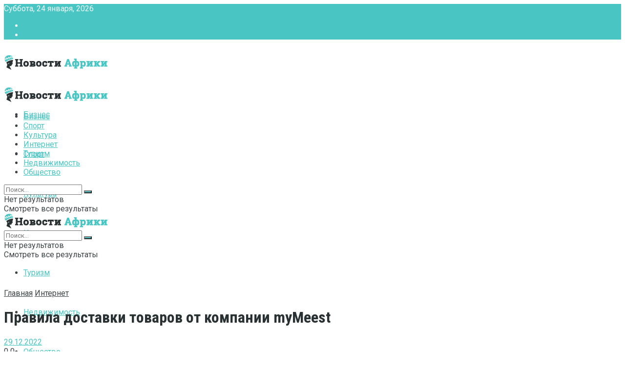

--- FILE ---
content_type: text/html; charset=UTF-8
request_url: https://newssahara.com/pravila-dostavki-tovarov-ot-kompanii-mymeest.html
body_size: 23235
content:
<!doctype html>
<!--[if lt IE 7]> <html class="no-js lt-ie9 lt-ie8 lt-ie7" lang="ru-RU"> <![endif]-->
<!--[if IE 7]>    <html class="no-js lt-ie9 lt-ie8" lang="ru-RU"> <![endif]-->
<!--[if IE 8]>    <html class="no-js lt-ie9" lang="ru-RU"> <![endif]-->
<!--[if IE 9]>    <html class="no-js lt-ie10" lang="ru-RU"> <![endif]-->
<!--[if gt IE 8]><!--> <html class="no-js" lang="ru-RU"> <!--<![endif]-->
<head>
    <meta http-equiv="Content-Type" content="text/html; charset=UTF-8" />
    <meta name='viewport' content='width=device-width, initial-scale=1, user-scalable=yes' />
    <link rel="profile" href="http://gmpg.org/xfn/11" />
    <link rel="pingback" href="https://newssahara.com/xmlrpc.php" />
    <meta name='robots' content='index, follow, max-image-preview:large, max-snippet:-1, max-video-preview:-1' />
<meta property="og:type" content="article">
<meta property="og:title" content="Правила доставки товаров от компании myMeest">
<meta property="og:site_name" content="Новости дня в Африки и мире - политика, туризм, культура, спорт, недвижи">
<meta property="og:description" content="Сегодня существует множество транспортных компаний, занимающихся доставкой груза между странами. Однако опытные онлайн-шопоголики знают,">
<meta property="og:url" content="https://newssahara.com/pravila-dostavki-tovarov-ot-kompanii-mymeest.html">
<meta property="og:locale" content="ru_RU">
<meta property="og:image" content="https://newssahara.com/wp-content/uploads/2022/12/mymeest.png">
<meta property="og:image:height" content="500">
<meta property="og:image:width" content="750">
<meta property="article:published_time" content="2022-12-29T16:36:42+00:00">
<meta property="article:modified_time" content="2022-12-29T16:36:42+00:00">
<meta property="article:section" content="Интернет">
<meta name="twitter:card" content="summary_large_image">
<meta name="twitter:title" content="Правила доставки товаров от компании myMeest">
<meta name="twitter:description" content="Сегодня существует множество транспортных компаний, занимающихся доставкой груза между странами. Однако опытные онлайн-шопоголики знают, что самые выгодные условия доставки предлагает">
<meta name="twitter:url" content="https://newssahara.com/pravila-dostavki-tovarov-ot-kompanii-mymeest.html">
<meta name="twitter:site" content="">
<meta name="twitter:image:src" content="https://newssahara.com/wp-content/uploads/2022/12/mymeest.png">
<meta name="twitter:image:width" content="750">
<meta name="twitter:image:height" content="500">
			<script type="text/javascript">
              var jnews_ajax_url = '/?ajax-request=jnews'
			</script>
			
	<!-- This site is optimized with the Yoast SEO plugin v26.5 - https://yoast.com/wordpress/plugins/seo/ -->
	<title>Доставка товаров от myMeest из интернет магазинов</title>
	<meta name="description" content="Сегодня существует множество транспортных компаний, занимающихся доставкой груза между странами." />
	<link rel="canonical" href="https://newssahara.com/pravila-dostavki-tovarov-ot-kompanii-mymeest.html" />
	<meta name="twitter:label1" content="Написано автором" />
	<meta name="twitter:data1" content="marusia" />
	<meta name="twitter:label2" content="Примерное время для чтения" />
	<meta name="twitter:data2" content="2 минуты" />
	<script type="application/ld+json" class="yoast-schema-graph">{"@context":"https://schema.org","@graph":[{"@type":"WebPage","@id":"https://newssahara.com/pravila-dostavki-tovarov-ot-kompanii-mymeest.html","url":"https://newssahara.com/pravila-dostavki-tovarov-ot-kompanii-mymeest.html","name":"Доставка товаров от myMeest из интернет магазинов","isPartOf":{"@id":"https://newssahara.com/#website"},"primaryImageOfPage":{"@id":"https://newssahara.com/pravila-dostavki-tovarov-ot-kompanii-mymeest.html#primaryimage"},"image":{"@id":"https://newssahara.com/pravila-dostavki-tovarov-ot-kompanii-mymeest.html#primaryimage"},"thumbnailUrl":"https://newssahara.com/wp-content/uploads/2022/12/mymeest.png","datePublished":"2022-12-29T16:36:42+00:00","author":{"@id":"https://newssahara.com/#/schema/person/f50bda3e2b5a9d021f6472345d6aaa6a"},"description":"Сегодня существует множество транспортных компаний, занимающихся доставкой груза между странами.","breadcrumb":{"@id":"https://newssahara.com/pravila-dostavki-tovarov-ot-kompanii-mymeest.html#breadcrumb"},"inLanguage":"ru-RU","potentialAction":[{"@type":"ReadAction","target":["https://newssahara.com/pravila-dostavki-tovarov-ot-kompanii-mymeest.html"]}]},{"@type":"ImageObject","inLanguage":"ru-RU","@id":"https://newssahara.com/pravila-dostavki-tovarov-ot-kompanii-mymeest.html#primaryimage","url":"https://newssahara.com/wp-content/uploads/2022/12/mymeest.png","contentUrl":"https://newssahara.com/wp-content/uploads/2022/12/mymeest.png","width":750,"height":500},{"@type":"BreadcrumbList","@id":"https://newssahara.com/pravila-dostavki-tovarov-ot-kompanii-mymeest.html#breadcrumb","itemListElement":[{"@type":"ListItem","position":1,"name":"Главная страница","item":"https://newssahara.com/"},{"@type":"ListItem","position":2,"name":"Правила доставки товаров от компании myMeest"}]},{"@type":"WebSite","@id":"https://newssahara.com/#website","url":"https://newssahara.com/","name":"Новости дня в Африки и мире - политика, туризм, культура, спорт, недвижимость","description":"Новые и актуальный новости в Африке и мире, в политике, туризме, инвестирование и особенности бизнеса","potentialAction":[{"@type":"SearchAction","target":{"@type":"EntryPoint","urlTemplate":"https://newssahara.com/?s={search_term_string}"},"query-input":{"@type":"PropertyValueSpecification","valueRequired":true,"valueName":"search_term_string"}}],"inLanguage":"ru-RU"},{"@type":"Person","@id":"https://newssahara.com/#/schema/person/f50bda3e2b5a9d021f6472345d6aaa6a","name":"marusia","image":{"@type":"ImageObject","inLanguage":"ru-RU","@id":"https://newssahara.com/#/schema/person/image/","url":"https://secure.gravatar.com/avatar/fd4f10a4d97cf354a5c7cb70af6ea61ca3bba8280ea624a513dcd7a9b4863d55?s=96&d=mm&r=g","contentUrl":"https://secure.gravatar.com/avatar/fd4f10a4d97cf354a5c7cb70af6ea61ca3bba8280ea624a513dcd7a9b4863d55?s=96&d=mm&r=g","caption":"marusia"}}]}</script>
	<!-- / Yoast SEO plugin. -->


<link rel='dns-prefetch' href='//fonts.googleapis.com' />
<link rel="alternate" type="application/rss+xml" title="Новости дня в Африки и мире - политика, туризм, культура, спорт, недвижимость &raquo; Лента" href="https://newssahara.com/feed" />
<link rel="alternate" type="application/rss+xml" title="Новости дня в Африки и мире - политика, туризм, культура, спорт, недвижимость &raquo; Лента комментариев" href="https://newssahara.com/comments/feed" />
<link rel="alternate" type="application/rss+xml" title="Новости дня в Африки и мире - политика, туризм, культура, спорт, недвижимость &raquo; Лента комментариев к &laquo;Правила доставки товаров от компании myMeest&raquo;" href="https://newssahara.com/pravila-dostavki-tovarov-ot-kompanii-mymeest.html/feed" />
<link rel="alternate" title="oEmbed (JSON)" type="application/json+oembed" href="https://newssahara.com/wp-json/oembed/1.0/embed?url=https%3A%2F%2Fnewssahara.com%2Fpravila-dostavki-tovarov-ot-kompanii-mymeest.html" />
<link rel="alternate" title="oEmbed (XML)" type="text/xml+oembed" href="https://newssahara.com/wp-json/oembed/1.0/embed?url=https%3A%2F%2Fnewssahara.com%2Fpravila-dostavki-tovarov-ot-kompanii-mymeest.html&#038;format=xml" />
<style id='wp-img-auto-sizes-contain-inline-css' type='text/css'>
img:is([sizes=auto i],[sizes^="auto," i]){contain-intrinsic-size:3000px 1500px}
/*# sourceURL=wp-img-auto-sizes-contain-inline-css */
</style>
<style id='wp-block-library-inline-css' type='text/css'>
:root{--wp-block-synced-color:#7a00df;--wp-block-synced-color--rgb:122,0,223;--wp-bound-block-color:var(--wp-block-synced-color);--wp-editor-canvas-background:#ddd;--wp-admin-theme-color:#007cba;--wp-admin-theme-color--rgb:0,124,186;--wp-admin-theme-color-darker-10:#006ba1;--wp-admin-theme-color-darker-10--rgb:0,107,160.5;--wp-admin-theme-color-darker-20:#005a87;--wp-admin-theme-color-darker-20--rgb:0,90,135;--wp-admin-border-width-focus:2px}@media (min-resolution:192dpi){:root{--wp-admin-border-width-focus:1.5px}}.wp-element-button{cursor:pointer}:root .has-very-light-gray-background-color{background-color:#eee}:root .has-very-dark-gray-background-color{background-color:#313131}:root .has-very-light-gray-color{color:#eee}:root .has-very-dark-gray-color{color:#313131}:root .has-vivid-green-cyan-to-vivid-cyan-blue-gradient-background{background:linear-gradient(135deg,#00d084,#0693e3)}:root .has-purple-crush-gradient-background{background:linear-gradient(135deg,#34e2e4,#4721fb 50%,#ab1dfe)}:root .has-hazy-dawn-gradient-background{background:linear-gradient(135deg,#faaca8,#dad0ec)}:root .has-subdued-olive-gradient-background{background:linear-gradient(135deg,#fafae1,#67a671)}:root .has-atomic-cream-gradient-background{background:linear-gradient(135deg,#fdd79a,#004a59)}:root .has-nightshade-gradient-background{background:linear-gradient(135deg,#330968,#31cdcf)}:root .has-midnight-gradient-background{background:linear-gradient(135deg,#020381,#2874fc)}:root{--wp--preset--font-size--normal:16px;--wp--preset--font-size--huge:42px}.has-regular-font-size{font-size:1em}.has-larger-font-size{font-size:2.625em}.has-normal-font-size{font-size:var(--wp--preset--font-size--normal)}.has-huge-font-size{font-size:var(--wp--preset--font-size--huge)}.has-text-align-center{text-align:center}.has-text-align-left{text-align:left}.has-text-align-right{text-align:right}.has-fit-text{white-space:nowrap!important}#end-resizable-editor-section{display:none}.aligncenter{clear:both}.items-justified-left{justify-content:flex-start}.items-justified-center{justify-content:center}.items-justified-right{justify-content:flex-end}.items-justified-space-between{justify-content:space-between}.screen-reader-text{border:0;clip-path:inset(50%);height:1px;margin:-1px;overflow:hidden;padding:0;position:absolute;width:1px;word-wrap:normal!important}.screen-reader-text:focus{background-color:#ddd;clip-path:none;color:#444;display:block;font-size:1em;height:auto;left:5px;line-height:normal;padding:15px 23px 14px;text-decoration:none;top:5px;width:auto;z-index:100000}html :where(.has-border-color){border-style:solid}html :where([style*=border-top-color]){border-top-style:solid}html :where([style*=border-right-color]){border-right-style:solid}html :where([style*=border-bottom-color]){border-bottom-style:solid}html :where([style*=border-left-color]){border-left-style:solid}html :where([style*=border-width]){border-style:solid}html :where([style*=border-top-width]){border-top-style:solid}html :where([style*=border-right-width]){border-right-style:solid}html :where([style*=border-bottom-width]){border-bottom-style:solid}html :where([style*=border-left-width]){border-left-style:solid}html :where(img[class*=wp-image-]){height:auto;max-width:100%}:where(figure){margin:0 0 1em}html :where(.is-position-sticky){--wp-admin--admin-bar--position-offset:var(--wp-admin--admin-bar--height,0px)}@media screen and (max-width:600px){html :where(.is-position-sticky){--wp-admin--admin-bar--position-offset:0px}}

/*# sourceURL=wp-block-library-inline-css */
</style><style id='global-styles-inline-css' type='text/css'>
:root{--wp--preset--aspect-ratio--square: 1;--wp--preset--aspect-ratio--4-3: 4/3;--wp--preset--aspect-ratio--3-4: 3/4;--wp--preset--aspect-ratio--3-2: 3/2;--wp--preset--aspect-ratio--2-3: 2/3;--wp--preset--aspect-ratio--16-9: 16/9;--wp--preset--aspect-ratio--9-16: 9/16;--wp--preset--color--black: #000000;--wp--preset--color--cyan-bluish-gray: #abb8c3;--wp--preset--color--white: #ffffff;--wp--preset--color--pale-pink: #f78da7;--wp--preset--color--vivid-red: #cf2e2e;--wp--preset--color--luminous-vivid-orange: #ff6900;--wp--preset--color--luminous-vivid-amber: #fcb900;--wp--preset--color--light-green-cyan: #7bdcb5;--wp--preset--color--vivid-green-cyan: #00d084;--wp--preset--color--pale-cyan-blue: #8ed1fc;--wp--preset--color--vivid-cyan-blue: #0693e3;--wp--preset--color--vivid-purple: #9b51e0;--wp--preset--gradient--vivid-cyan-blue-to-vivid-purple: linear-gradient(135deg,rgb(6,147,227) 0%,rgb(155,81,224) 100%);--wp--preset--gradient--light-green-cyan-to-vivid-green-cyan: linear-gradient(135deg,rgb(122,220,180) 0%,rgb(0,208,130) 100%);--wp--preset--gradient--luminous-vivid-amber-to-luminous-vivid-orange: linear-gradient(135deg,rgb(252,185,0) 0%,rgb(255,105,0) 100%);--wp--preset--gradient--luminous-vivid-orange-to-vivid-red: linear-gradient(135deg,rgb(255,105,0) 0%,rgb(207,46,46) 100%);--wp--preset--gradient--very-light-gray-to-cyan-bluish-gray: linear-gradient(135deg,rgb(238,238,238) 0%,rgb(169,184,195) 100%);--wp--preset--gradient--cool-to-warm-spectrum: linear-gradient(135deg,rgb(74,234,220) 0%,rgb(151,120,209) 20%,rgb(207,42,186) 40%,rgb(238,44,130) 60%,rgb(251,105,98) 80%,rgb(254,248,76) 100%);--wp--preset--gradient--blush-light-purple: linear-gradient(135deg,rgb(255,206,236) 0%,rgb(152,150,240) 100%);--wp--preset--gradient--blush-bordeaux: linear-gradient(135deg,rgb(254,205,165) 0%,rgb(254,45,45) 50%,rgb(107,0,62) 100%);--wp--preset--gradient--luminous-dusk: linear-gradient(135deg,rgb(255,203,112) 0%,rgb(199,81,192) 50%,rgb(65,88,208) 100%);--wp--preset--gradient--pale-ocean: linear-gradient(135deg,rgb(255,245,203) 0%,rgb(182,227,212) 50%,rgb(51,167,181) 100%);--wp--preset--gradient--electric-grass: linear-gradient(135deg,rgb(202,248,128) 0%,rgb(113,206,126) 100%);--wp--preset--gradient--midnight: linear-gradient(135deg,rgb(2,3,129) 0%,rgb(40,116,252) 100%);--wp--preset--font-size--small: 13px;--wp--preset--font-size--medium: 20px;--wp--preset--font-size--large: 36px;--wp--preset--font-size--x-large: 42px;--wp--preset--spacing--20: 0.44rem;--wp--preset--spacing--30: 0.67rem;--wp--preset--spacing--40: 1rem;--wp--preset--spacing--50: 1.5rem;--wp--preset--spacing--60: 2.25rem;--wp--preset--spacing--70: 3.38rem;--wp--preset--spacing--80: 5.06rem;--wp--preset--shadow--natural: 6px 6px 9px rgba(0, 0, 0, 0.2);--wp--preset--shadow--deep: 12px 12px 50px rgba(0, 0, 0, 0.4);--wp--preset--shadow--sharp: 6px 6px 0px rgba(0, 0, 0, 0.2);--wp--preset--shadow--outlined: 6px 6px 0px -3px rgb(255, 255, 255), 6px 6px rgb(0, 0, 0);--wp--preset--shadow--crisp: 6px 6px 0px rgb(0, 0, 0);}:where(.is-layout-flex){gap: 0.5em;}:where(.is-layout-grid){gap: 0.5em;}body .is-layout-flex{display: flex;}.is-layout-flex{flex-wrap: wrap;align-items: center;}.is-layout-flex > :is(*, div){margin: 0;}body .is-layout-grid{display: grid;}.is-layout-grid > :is(*, div){margin: 0;}:where(.wp-block-columns.is-layout-flex){gap: 2em;}:where(.wp-block-columns.is-layout-grid){gap: 2em;}:where(.wp-block-post-template.is-layout-flex){gap: 1.25em;}:where(.wp-block-post-template.is-layout-grid){gap: 1.25em;}.has-black-color{color: var(--wp--preset--color--black) !important;}.has-cyan-bluish-gray-color{color: var(--wp--preset--color--cyan-bluish-gray) !important;}.has-white-color{color: var(--wp--preset--color--white) !important;}.has-pale-pink-color{color: var(--wp--preset--color--pale-pink) !important;}.has-vivid-red-color{color: var(--wp--preset--color--vivid-red) !important;}.has-luminous-vivid-orange-color{color: var(--wp--preset--color--luminous-vivid-orange) !important;}.has-luminous-vivid-amber-color{color: var(--wp--preset--color--luminous-vivid-amber) !important;}.has-light-green-cyan-color{color: var(--wp--preset--color--light-green-cyan) !important;}.has-vivid-green-cyan-color{color: var(--wp--preset--color--vivid-green-cyan) !important;}.has-pale-cyan-blue-color{color: var(--wp--preset--color--pale-cyan-blue) !important;}.has-vivid-cyan-blue-color{color: var(--wp--preset--color--vivid-cyan-blue) !important;}.has-vivid-purple-color{color: var(--wp--preset--color--vivid-purple) !important;}.has-black-background-color{background-color: var(--wp--preset--color--black) !important;}.has-cyan-bluish-gray-background-color{background-color: var(--wp--preset--color--cyan-bluish-gray) !important;}.has-white-background-color{background-color: var(--wp--preset--color--white) !important;}.has-pale-pink-background-color{background-color: var(--wp--preset--color--pale-pink) !important;}.has-vivid-red-background-color{background-color: var(--wp--preset--color--vivid-red) !important;}.has-luminous-vivid-orange-background-color{background-color: var(--wp--preset--color--luminous-vivid-orange) !important;}.has-luminous-vivid-amber-background-color{background-color: var(--wp--preset--color--luminous-vivid-amber) !important;}.has-light-green-cyan-background-color{background-color: var(--wp--preset--color--light-green-cyan) !important;}.has-vivid-green-cyan-background-color{background-color: var(--wp--preset--color--vivid-green-cyan) !important;}.has-pale-cyan-blue-background-color{background-color: var(--wp--preset--color--pale-cyan-blue) !important;}.has-vivid-cyan-blue-background-color{background-color: var(--wp--preset--color--vivid-cyan-blue) !important;}.has-vivid-purple-background-color{background-color: var(--wp--preset--color--vivid-purple) !important;}.has-black-border-color{border-color: var(--wp--preset--color--black) !important;}.has-cyan-bluish-gray-border-color{border-color: var(--wp--preset--color--cyan-bluish-gray) !important;}.has-white-border-color{border-color: var(--wp--preset--color--white) !important;}.has-pale-pink-border-color{border-color: var(--wp--preset--color--pale-pink) !important;}.has-vivid-red-border-color{border-color: var(--wp--preset--color--vivid-red) !important;}.has-luminous-vivid-orange-border-color{border-color: var(--wp--preset--color--luminous-vivid-orange) !important;}.has-luminous-vivid-amber-border-color{border-color: var(--wp--preset--color--luminous-vivid-amber) !important;}.has-light-green-cyan-border-color{border-color: var(--wp--preset--color--light-green-cyan) !important;}.has-vivid-green-cyan-border-color{border-color: var(--wp--preset--color--vivid-green-cyan) !important;}.has-pale-cyan-blue-border-color{border-color: var(--wp--preset--color--pale-cyan-blue) !important;}.has-vivid-cyan-blue-border-color{border-color: var(--wp--preset--color--vivid-cyan-blue) !important;}.has-vivid-purple-border-color{border-color: var(--wp--preset--color--vivid-purple) !important;}.has-vivid-cyan-blue-to-vivid-purple-gradient-background{background: var(--wp--preset--gradient--vivid-cyan-blue-to-vivid-purple) !important;}.has-light-green-cyan-to-vivid-green-cyan-gradient-background{background: var(--wp--preset--gradient--light-green-cyan-to-vivid-green-cyan) !important;}.has-luminous-vivid-amber-to-luminous-vivid-orange-gradient-background{background: var(--wp--preset--gradient--luminous-vivid-amber-to-luminous-vivid-orange) !important;}.has-luminous-vivid-orange-to-vivid-red-gradient-background{background: var(--wp--preset--gradient--luminous-vivid-orange-to-vivid-red) !important;}.has-very-light-gray-to-cyan-bluish-gray-gradient-background{background: var(--wp--preset--gradient--very-light-gray-to-cyan-bluish-gray) !important;}.has-cool-to-warm-spectrum-gradient-background{background: var(--wp--preset--gradient--cool-to-warm-spectrum) !important;}.has-blush-light-purple-gradient-background{background: var(--wp--preset--gradient--blush-light-purple) !important;}.has-blush-bordeaux-gradient-background{background: var(--wp--preset--gradient--blush-bordeaux) !important;}.has-luminous-dusk-gradient-background{background: var(--wp--preset--gradient--luminous-dusk) !important;}.has-pale-ocean-gradient-background{background: var(--wp--preset--gradient--pale-ocean) !important;}.has-electric-grass-gradient-background{background: var(--wp--preset--gradient--electric-grass) !important;}.has-midnight-gradient-background{background: var(--wp--preset--gradient--midnight) !important;}.has-small-font-size{font-size: var(--wp--preset--font-size--small) !important;}.has-medium-font-size{font-size: var(--wp--preset--font-size--medium) !important;}.has-large-font-size{font-size: var(--wp--preset--font-size--large) !important;}.has-x-large-font-size{font-size: var(--wp--preset--font-size--x-large) !important;}
/*# sourceURL=global-styles-inline-css */
</style>

<style id='classic-theme-styles-inline-css' type='text/css'>
/*! This file is auto-generated */
.wp-block-button__link{color:#fff;background-color:#32373c;border-radius:9999px;box-shadow:none;text-decoration:none;padding:calc(.667em + 2px) calc(1.333em + 2px);font-size:1.125em}.wp-block-file__button{background:#32373c;color:#fff;text-decoration:none}
/*# sourceURL=/wp-includes/css/classic-themes.min.css */
</style>
<link rel='stylesheet' id='contact-form-7-css' href='https://newssahara.com/wp-content/plugins/contact-form-7/includes/css/styles.css?ver=6.1.4' type='text/css' media='all' />
<link rel='stylesheet' id='js_composer_front-css' href='https://newssahara.com/wp-content/plugins/js_composer/assets/css/js_composer.min.css?ver=6.2.0' type='text/css' media='all' />
<link rel='stylesheet' id='plugin-currencyconverter-widgets-css' href='https://newssahara.com/wp-content/plugins/currencyconverter/styles/frontend/frontend.css?ver=0.5.1' type='text/css' media='all' />
<link rel='stylesheet' id='plugin-currencyconverter-fonts-css' href='https://fonts.googleapis.com/css?family=Open+Sans%3A300%2C400&#038;subset=latin%2Clatin-ext%2Ccyrillic%2Ccyrillic-ext&#038;ver=0.5.1' type='text/css' media='all' />
<link rel='stylesheet' id='jeg_customizer_font-css' href='//fonts.googleapis.com/css?family=Roboto%3Aregular%2C700%7CRoboto+Condensed%3Aregular%2C700&#038;display=swap&#038;ver=1.2.4' type='text/css' media='all' />
<link rel='stylesheet' id='mediaelement-css' href='https://newssahara.com/wp-includes/js/mediaelement/mediaelementplayer-legacy.min.css?ver=4.2.17' type='text/css' media='all' />
<link rel='stylesheet' id='wp-mediaelement-css' href='https://newssahara.com/wp-includes/js/mediaelement/wp-mediaelement.min.css?ver=6.9' type='text/css' media='all' />
<link rel='stylesheet' id='jnews-frontend-css' href='https://newssahara.com/wp-content/themes/jnews/assets/dist/frontend.min.css?ver=7.0.9' type='text/css' media='all' />
<link rel='stylesheet' id='jnews-style-css' href='https://newssahara.com/wp-content/themes/jnews/style.css?ver=7.0.9' type='text/css' media='all' />
<link rel='stylesheet' id='jnews-darkmode-css' href='https://newssahara.com/wp-content/themes/jnews/assets/css/darkmode.css?ver=7.0.9' type='text/css' media='all' />
<link rel='stylesheet' id='jnews-scheme-css' href='https://newssahara.com/wp-content/themes/jnews/data/import/travel/scheme.css?ver=7.0.9' type='text/css' media='all' />
<link rel='stylesheet' id='jnews-weather-style-css' href='https://newssahara.com/wp-content/plugins/jnews-weather/assets/css/plugin.css?ver=7.0.3' type='text/css' media='all' />
<script type="text/javascript" src="https://newssahara.com/wp-includes/js/jquery/jquery.min.js?ver=3.7.1" id="jquery-core-js"></script>
<script type="text/javascript" src="https://newssahara.com/wp-includes/js/jquery/jquery-migrate.min.js?ver=3.4.1" id="jquery-migrate-js"></script>
<link rel="https://api.w.org/" href="https://newssahara.com/wp-json/" /><link rel="alternate" title="JSON" type="application/json" href="https://newssahara.com/wp-json/wp/v2/posts/6238" /><link rel="EditURI" type="application/rsd+xml" title="RSD" href="https://newssahara.com/xmlrpc.php?rsd" />
<meta name="generator" content="WordPress 6.9" />
<link rel='shortlink' href='https://newssahara.com/?p=6238' />
<meta name="generator" content="Powered by WPBakery Page Builder - drag and drop page builder for WordPress."/>
<script type='application/ld+json'>{"@context":"http:\/\/schema.org","@type":"Organization","@id":"https:\/\/newssahara.com\/#organization","url":"https:\/\/newssahara.com\/","name":"","logo":{"@type":"ImageObject","url":""},"sameAs":["http:\/\/facebook.com","http:\/\/twitter.com","http:\/\/plus.google.com","http:\/\/pinterest.com","#","#"]}</script>
<script type='application/ld+json'>{"@context":"http:\/\/schema.org","@type":"WebSite","@id":"https:\/\/newssahara.com\/#website","url":"https:\/\/newssahara.com\/","name":"","potentialAction":{"@type":"SearchAction","target":"https:\/\/newssahara.com\/?s={search_term_string}","query-input":"required name=search_term_string"}}</script>
<link rel="icon" href="https://newssahara.com/wp-content/uploads/2020/08/2.png" sizes="32x32" />
<link rel="icon" href="https://newssahara.com/wp-content/uploads/2020/08/2.png" sizes="192x192" />
<link rel="apple-touch-icon" href="https://newssahara.com/wp-content/uploads/2020/08/2.png" />
<meta name="msapplication-TileImage" content="https://newssahara.com/wp-content/uploads/2020/08/2.png" />
<style id="jeg_dynamic_css" type="text/css" data-type="jeg_custom-css">body,.newsfeed_carousel.owl-carousel .owl-nav div,.jeg_filter_button,.owl-carousel .owl-nav div,.jeg_readmore,.jeg_hero_style_7 .jeg_post_meta a,.widget_calendar thead th,.widget_calendar tfoot a,.jeg_socialcounter a,.entry-header .jeg_meta_like a,.entry-header .jeg_meta_comment a,.entry-content tbody tr:hover,.entry-content th,.jeg_splitpost_nav li:hover a,#breadcrumbs a,.jeg_author_socials a:hover,.jeg_footer_content a,.jeg_footer_bottom a,.jeg_cartcontent,.woocommerce .woocommerce-breadcrumb a { color : #3c4344; } a,.jeg_menu_style_5 > li > a:hover,.jeg_menu_style_5 > li.sfHover > a,.jeg_menu_style_5 > li.current-menu-item > a,.jeg_menu_style_5 > li.current-menu-ancestor > a,.jeg_navbar .jeg_menu:not(.jeg_main_menu) > li > a:hover,.jeg_midbar .jeg_menu:not(.jeg_main_menu) > li > a:hover,.jeg_side_tabs li.active,.jeg_block_heading_5 strong,.jeg_block_heading_6 strong,.jeg_block_heading_7 strong,.jeg_block_heading_8 strong,.jeg_subcat_list li a:hover,.jeg_subcat_list li button:hover,.jeg_pl_lg_7 .jeg_thumb .jeg_post_category a,.jeg_pl_xs_2:before,.jeg_pl_xs_4 .jeg_postblock_content:before,.jeg_postblock .jeg_post_title a:hover,.jeg_hero_style_6 .jeg_post_title a:hover,.jeg_sidefeed .jeg_pl_xs_3 .jeg_post_title a:hover,.widget_jnews_popular .jeg_post_title a:hover,.jeg_meta_author a,.widget_archive li a:hover,.widget_pages li a:hover,.widget_meta li a:hover,.widget_recent_entries li a:hover,.widget_rss li a:hover,.widget_rss cite,.widget_categories li a:hover,.widget_categories li.current-cat > a,#breadcrumbs a:hover,.jeg_share_count .counts,.commentlist .bypostauthor > .comment-body > .comment-author > .fn,span.required,.jeg_review_title,.bestprice .price,.authorlink a:hover,.jeg_vertical_playlist .jeg_video_playlist_play_icon,.jeg_vertical_playlist .jeg_video_playlist_item.active .jeg_video_playlist_thumbnail:before,.jeg_horizontal_playlist .jeg_video_playlist_play,.woocommerce li.product .pricegroup .button,.widget_display_forums li a:hover,.widget_display_topics li:before,.widget_display_replies li:before,.widget_display_views li:before,.bbp-breadcrumb a:hover,.jeg_mobile_menu li.sfHover > a,.jeg_mobile_menu li a:hover,.split-template-6 .pagenum, .jeg_push_notification_button .button { color : #49c5c4; } .jeg_menu_style_1 > li > a:before,.jeg_menu_style_2 > li > a:before,.jeg_menu_style_3 > li > a:before,.jeg_side_toggle,.jeg_slide_caption .jeg_post_category a,.jeg_slider_type_1 .owl-nav .owl-next,.jeg_block_heading_1 .jeg_block_title span,.jeg_block_heading_2 .jeg_block_title span,.jeg_block_heading_3,.jeg_block_heading_4 .jeg_block_title span,.jeg_block_heading_6:after,.jeg_pl_lg_box .jeg_post_category a,.jeg_pl_md_box .jeg_post_category a,.jeg_readmore:hover,.jeg_thumb .jeg_post_category a,.jeg_block_loadmore a:hover, .jeg_postblock.alt .jeg_block_loadmore a:hover,.jeg_block_loadmore a.active,.jeg_postblock_carousel_2 .jeg_post_category a,.jeg_heroblock .jeg_post_category a,.jeg_pagenav_1 .page_number.active,.jeg_pagenav_1 .page_number.active:hover,input[type="submit"],.btn,.button,.widget_tag_cloud a:hover,.popularpost_item:hover .jeg_post_title a:before,.jeg_splitpost_4 .page_nav,.jeg_splitpost_5 .page_nav,.jeg_post_via a:hover,.jeg_post_source a:hover,.jeg_post_tags a:hover,.comment-reply-title small a:before,.comment-reply-title small a:after,.jeg_storelist .productlink,.authorlink li.active a:before,.jeg_footer.dark .socials_widget:not(.nobg) a:hover .fa,.jeg_breakingnews_title,.jeg_overlay_slider_bottom.owl-carousel .owl-nav div,.jeg_overlay_slider_bottom.owl-carousel .owl-nav div:hover,.jeg_vertical_playlist .jeg_video_playlist_current,.woocommerce span.onsale,.woocommerce #respond input#submit:hover,.woocommerce a.button:hover,.woocommerce button.button:hover,.woocommerce input.button:hover,.woocommerce #respond input#submit.alt,.woocommerce a.button.alt,.woocommerce button.button.alt,.woocommerce input.button.alt,.jeg_popup_post .caption,.jeg_footer.dark input[type="submit"],.jeg_footer.dark .btn,.jeg_footer.dark .button,.footer_widget.widget_tag_cloud a:hover, .jeg_inner_content .content-inner .jeg_post_category a:hover, #buddypress .standard-form button, #buddypress a.button, #buddypress input[type="submit"], #buddypress input[type="button"], #buddypress input[type="reset"], #buddypress ul.button-nav li a, #buddypress .generic-button a, #buddypress .generic-button button, #buddypress .comment-reply-link, #buddypress a.bp-title-button, #buddypress.buddypress-wrap .members-list li .user-update .activity-read-more a, div#buddypress .standard-form button:hover,div#buddypress a.button:hover,div#buddypress input[type="submit"]:hover,div#buddypress input[type="button"]:hover,div#buddypress input[type="reset"]:hover,div#buddypress ul.button-nav li a:hover,div#buddypress .generic-button a:hover,div#buddypress .generic-button button:hover,div#buddypress .comment-reply-link:hover,div#buddypress a.bp-title-button:hover,div#buddypress.buddypress-wrap .members-list li .user-update .activity-read-more a:hover, #buddypress #item-nav .item-list-tabs ul li a:before, .jeg_inner_content .jeg_meta_container .follow-wrapper a { background-color : #49c5c4; } .jeg_block_heading_7 .jeg_block_title span, .jeg_readmore:hover, .jeg_block_loadmore a:hover, .jeg_block_loadmore a.active, .jeg_pagenav_1 .page_number.active, .jeg_pagenav_1 .page_number.active:hover, .jeg_pagenav_3 .page_number:hover, .jeg_prevnext_post a:hover h3, .jeg_overlay_slider .jeg_post_category, .jeg_sidefeed .jeg_post.active, .jeg_vertical_playlist.jeg_vertical_playlist .jeg_video_playlist_item.active .jeg_video_playlist_thumbnail img, .jeg_horizontal_playlist .jeg_video_playlist_item.active { border-color : #49c5c4; } .jeg_tabpost_nav li.active, .woocommerce div.product .woocommerce-tabs ul.tabs li.active { border-bottom-color : #49c5c4; } .jeg_post_meta .fa, .entry-header .jeg_post_meta .fa, .jeg_review_stars, .jeg_price_review_list { color : #49c5c4; } .jeg_share_button.share-float.share-monocrhome a { background-color : #49c5c4; } h1,h2,h3,h4,h5,h6,.jeg_post_title a,.entry-header .jeg_post_title,.jeg_hero_style_7 .jeg_post_title a,.jeg_block_title,.jeg_splitpost_bar .current_title,.jeg_video_playlist_title,.gallery-caption { color : #293132; } .split-template-9 .pagenum, .split-template-10 .pagenum, .split-template-11 .pagenum, .split-template-12 .pagenum, .split-template-13 .pagenum, .split-template-15 .pagenum, .split-template-18 .pagenum, .split-template-20 .pagenum, .split-template-19 .current_title span, .split-template-20 .current_title span { background-color : #293132; } .jeg_topbar, .jeg_topbar.dark, .jeg_topbar.custom { background : #49c5c4; } .jeg_topbar .jeg_nav_item, .jeg_topbar.dark .jeg_nav_item { border-color : rgba(255,255,255,0.15); } .jeg_topbar, .jeg_topbar.dark { color : #eef9f9; border-top-width : 0px; } .jeg_header .jeg_bottombar.jeg_navbar,.jeg_bottombar .jeg_nav_icon { height : 81px; } .jeg_header .jeg_bottombar.jeg_navbar, .jeg_header .jeg_bottombar .jeg_main_menu:not(.jeg_menu_style_1) > li > a, .jeg_header .jeg_bottombar .jeg_menu_style_1 > li, .jeg_header .jeg_bottombar .jeg_menu:not(.jeg_main_menu) > li > a { line-height : 81px; } .jeg_footer_content,.jeg_footer.dark .jeg_footer_content { background-color : #293132; color : #c6c8c8; } .jeg_footer .jeg_footer_heading h3,.jeg_footer.dark .jeg_footer_heading h3,.jeg_footer .widget h2,.jeg_footer .footer_dark .widget h2 { color : #50d8d7; } .jeg_footer .jeg_footer_content a, .jeg_footer.dark .jeg_footer_content a { color : #ffffff; } .jeg_footer .jeg_footer_content a:hover,.jeg_footer.dark .jeg_footer_content a:hover { color : #50d8d7; } .footer_widget.widget_tag_cloud a,.jeg_footer.dark .footer_widget.widget_tag_cloud a { background-color : rgba(255,255,255,0.15); color : #c6c8c8; } .jeg_footer_bottom,.jeg_footer.dark .jeg_footer_bottom,.jeg_footer_secondary,.jeg_footer.dark .jeg_footer_secondary { background-color : #474044; } .jeg_footer_secondary,.jeg_footer.dark .jeg_footer_secondary,.jeg_footer_bottom,.jeg_footer.dark .jeg_footer_bottom,.jeg_footer_sidecontent .jeg_footer_primary { color : #bcb9bb; } .jeg_footer_bottom a,.jeg_footer.dark .jeg_footer_bottom a,.jeg_footer_secondary a,.jeg_footer.dark .jeg_footer_secondary a,.jeg_footer_sidecontent .jeg_footer_primary a,.jeg_footer_sidecontent.dark .jeg_footer_primary a { color : #ffffff; } body,input,textarea,select,.chosen-container-single .chosen-single,.btn,.button { font-family: Roboto,Helvetica,Arial,sans-serif; } .jeg_post_title, .entry-header .jeg_post_title, .jeg_single_tpl_2 .entry-header .jeg_post_title, .jeg_single_tpl_3 .entry-header .jeg_post_title, .jeg_single_tpl_6 .entry-header .jeg_post_title { font-family: "Roboto Condensed",Helvetica,Arial,sans-serif; } .jeg_thumb .jeg_post_category a,.jeg_pl_lg_box .jeg_post_category a,.jeg_pl_md_box .jeg_post_category a,.jeg_postblock_carousel_2 .jeg_post_category a,.jeg_heroblock .jeg_post_category a,.jeg_slide_caption .jeg_post_category a { background-color : #f0785f; } .jeg_overlay_slider .jeg_post_category,.jeg_thumb .jeg_post_category a,.jeg_pl_lg_box .jeg_post_category a,.jeg_pl_md_box .jeg_post_category a,.jeg_postblock_carousel_2 .jeg_post_category a,.jeg_heroblock .jeg_post_category a,.jeg_slide_caption .jeg_post_category a { border-color : #f0785f; } </style><style type="text/css">
					.no_thumbnail .jeg_thumb,
					.thumbnail-container.no_thumbnail {
					    display: none !important;
					}
					.jeg_search_result .jeg_pl_xs_3.no_thumbnail .jeg_postblock_content,
					.jeg_sidefeed .jeg_pl_xs_3.no_thumbnail .jeg_postblock_content,
					.jeg_pl_sm.no_thumbnail .jeg_postblock_content {
					    margin-left: 0;
					}
					.jeg_postblock_11 .no_thumbnail .jeg_postblock_content,
					.jeg_postblock_12 .no_thumbnail .jeg_postblock_content,
					.jeg_postblock_12.jeg_col_3o3 .no_thumbnail .jeg_postblock_content  {
					    margin-top: 0;
					}
					.jeg_postblock_15 .jeg_pl_md_box.no_thumbnail .jeg_postblock_content,
					.jeg_postblock_19 .jeg_pl_md_box.no_thumbnail .jeg_postblock_content,
					.jeg_postblock_24 .jeg_pl_md_box.no_thumbnail .jeg_postblock_content,
					.jeg_sidefeed .jeg_pl_md_box .jeg_postblock_content {
					    position: relative;
					}
					.jeg_postblock_carousel_2 .no_thumbnail .jeg_post_title a,
					.jeg_postblock_carousel_2 .no_thumbnail .jeg_post_title a:hover,
					.jeg_postblock_carousel_2 .no_thumbnail .jeg_post_meta .fa {
					    color: #212121 !important;
					} 
				</style>		<style type="text/css" id="wp-custom-css">
			table td {
	padding-right: 30px;
	padding-bottom: 5px;
}

table th {
	background-color: #47C6C5;
	color: #fff;
	padding: 3px 5px;
}		</style>
		<noscript><style> .wpb_animate_when_almost_visible { opacity: 1; }</style></noscript></head>
<body class="wp-singular post-template-default single single-post postid-6238 single-format-standard wp-embed-responsive wp-theme-jnews jeg_toggle_dark jeg_single_tpl_1 jnews jsc_normal wpb-js-composer js-comp-ver-6.2.0 vc_responsive">

    
    
    <div class="jeg_ad jeg_ad_top jnews_header_top_ads">
        <div class='ads-wrapper  '></div>    </div>

    <!-- The Main Wrapper
    ============================================= -->
    <div class="jeg_viewport">

        
        <div class="jeg_header_wrapper">
            <div class="jeg_header_instagram_wrapper">
    </div>

<!-- HEADER -->
<div class="jeg_header normal">
    <div class="jeg_topbar jeg_container dark">
    <div class="container">
        <div class="jeg_nav_row">
            
                <div class="jeg_nav_col jeg_nav_left  jeg_nav_normal">
                    <div class="item_wrap jeg_nav_alignleft">
                        <div class="jeg_nav_item jeg_top_date">
    Суббота, 24 января, 2026</div>                    </div>
                </div>

                
                <div class="jeg_nav_col jeg_nav_center  jeg_nav_normal">
                    <div class="item_wrap jeg_nav_aligncenter">
                                            </div>
                </div>

                
                <div class="jeg_nav_col jeg_nav_right  jeg_nav_grow">
                    <div class="item_wrap jeg_nav_alignright">
                        <div class="jeg_nav_item">
	<ul class="jeg_menu jeg_top_menu"><li id="menu-item-126" class="menu-item menu-item-type-post_type menu-item-object-page menu-item-home menu-item-126"><a href="https://newssahara.com/">Главная</a></li>
<li id="menu-item-125" class="menu-item menu-item-type-post_type menu-item-object-page menu-item-125"><a href="https://newssahara.com/kontakty">Контакты</a></li>
</ul></div>                    </div>
                </div>

                        </div>
    </div>
</div><!-- /.jeg_container --><div class="jeg_bottombar jeg_navbar jeg_container jeg_navbar_wrapper jeg_navbar_normal jeg_navbar_shadow jeg_navbar_normal">
    <div class="container">
        <div class="jeg_nav_row">
            
                <div class="jeg_nav_col jeg_nav_left jeg_nav_normal">
                    <div class="item_wrap jeg_nav_alignleft">
                        <div class="jeg_nav_item jeg_logo jeg_desktop_logo">
			<div class="site-title">
	    	<a href="https://newssahara.com/" style="padding: 0 0 0 0;">
	    	    <img class='jeg_logo_img' src="https://newssahara.com/wp-content/uploads/2020/08/1.png"  alt="Новости дня в Африки и мире - политика, туризм, культура, спорт, недвижимость"data-light-src="https://newssahara.com/wp-content/uploads/2020/08/1.png" data-light-srcset="https://newssahara.com/wp-content/uploads/2020/08/1.png 1x,  2x" data-dark-src="" data-dark-srcset=" 1x,  2x">	    	</a>
	    </div>
	</div>                    </div>
                </div>

                
                <div class="jeg_nav_col jeg_nav_center jeg_nav_normal">
                    <div class="item_wrap jeg_nav_aligncenter">
                                            </div>
                </div>

                
                <div class="jeg_nav_col jeg_nav_right jeg_nav_grow">
                    <div class="item_wrap jeg_nav_alignright">
                        <div class="jeg_main_menu_wrapper">
<div class="jeg_nav_item jeg_mainmenu_wrap"><ul class="jeg_menu jeg_main_menu jeg_menu_style_2" data-animation="animate"><li id="menu-item-152" class="menu-item menu-item-type-taxonomy menu-item-object-category menu-item-152 bgnav" data-item-row="default" ><a href="https://newssahara.com/biznes">Бизнес</a></li>
<li id="menu-item-153" class="menu-item menu-item-type-taxonomy menu-item-object-category menu-item-153 bgnav" data-item-row="default" ><a href="https://newssahara.com/sport">Спорт</a></li>
<li id="menu-item-155" class="menu-item menu-item-type-taxonomy menu-item-object-category menu-item-155 bgnav" data-item-row="default" ><a href="https://newssahara.com/kultura">Культура</a></li>
<li id="menu-item-1434" class="menu-item menu-item-type-taxonomy menu-item-object-category current-post-ancestor current-menu-parent current-post-parent menu-item-1434 bgnav" data-item-row="default" ><a href="https://newssahara.com/internet">Интернет</a></li>
<li id="menu-item-1435" class="menu-item menu-item-type-taxonomy menu-item-object-category menu-item-1435 bgnav" data-item-row="default" ><a href="https://newssahara.com/turizm">Туризм</a></li>
<li id="menu-item-1436" class="menu-item menu-item-type-taxonomy menu-item-object-category menu-item-1436 bgnav" data-item-row="default" ><a href="https://newssahara.com/nedvizhimost">Недвижимость</a></li>
<li id="menu-item-154" class="menu-item menu-item-type-taxonomy menu-item-object-category menu-item-154 bgnav" data-item-row="default" ><a href="https://newssahara.com/obshhestvo">Общество</a></li>
</ul></div></div>
<div class="jeg_separator separator1"></div><!-- Search Icon -->
<div class="jeg_nav_item jeg_search_wrapper search_icon jeg_search_popup_expand">
    <a href="#" class="jeg_search_toggle"><i class="fa fa-search"></i></a>
    <form action="https://newssahara.com/" method="get" class="jeg_search_form" target="_top">
    <input name="s" class="jeg_search_input" placeholder="Поиск..." type="text" value="" autocomplete="off">
    <button type="submit" class="jeg_search_button btn"><i class="fa fa-search"></i></button>
</form>
<!-- jeg_search_hide with_result no_result -->
<div class="jeg_search_result jeg_search_hide with_result">
    <div class="search-result-wrapper">
    </div>
    <div class="search-link search-noresult">
        Нет результатов    </div>
    <div class="search-link search-all-button">
        <i class="fa fa-search"></i> Смотреть все результаты    </div>
</div></div>                    </div>
                </div>

                        </div>
    </div>
</div></div><!-- /.jeg_header -->        </div>

        <div class="jeg_header_sticky">
            <div class="sticky_blankspace"></div>
<div class="jeg_header full">
    <div class="jeg_container">
        <div data-mode="scroll" class="jeg_stickybar jeg_navbar jeg_navbar_wrapper  jeg_navbar_shadow jeg_navbar_normal">
            <div class="container">
    <div class="jeg_nav_row">
        
            <div class="jeg_nav_col jeg_nav_left jeg_nav_grow">
                <div class="item_wrap jeg_nav_alignleft">
                    <div class="jeg_nav_item jeg_logo">
    <div class="site-title">
    	<a href="https://newssahara.com/">
    	    <img class='jeg_logo_img' src="https://newssahara.com/wp-content/uploads/2020/08/1.png"  alt="Новости дня в Африки и мире - политика, туризм, культура, спорт, недвижимость"data-light-src="https://newssahara.com/wp-content/uploads/2020/08/1.png" data-light-srcset="https://newssahara.com/wp-content/uploads/2020/08/1.png 1x,  2x" data-dark-src="" data-dark-srcset=" 1x,  2x">    	</a>
    </div>
</div>                </div>
            </div>

            
            <div class="jeg_nav_col jeg_nav_center jeg_nav_normal">
                <div class="item_wrap jeg_nav_aligncenter">
                    <div class="jeg_main_menu_wrapper">
<div class="jeg_nav_item jeg_mainmenu_wrap"><ul class="jeg_menu jeg_main_menu jeg_menu_style_2" data-animation="animate"><li class="menu-item menu-item-type-taxonomy menu-item-object-category menu-item-152 bgnav" data-item-row="default" ><a href="https://newssahara.com/biznes">Бизнес</a></li>
<li class="menu-item menu-item-type-taxonomy menu-item-object-category menu-item-153 bgnav" data-item-row="default" ><a href="https://newssahara.com/sport">Спорт</a></li>
<li class="menu-item menu-item-type-taxonomy menu-item-object-category menu-item-155 bgnav" data-item-row="default" ><a href="https://newssahara.com/kultura">Культура</a></li>
<li class="menu-item menu-item-type-taxonomy menu-item-object-category current-post-ancestor current-menu-parent current-post-parent menu-item-1434 bgnav" data-item-row="default" ><a href="https://newssahara.com/internet">Интернет</a></li>
<li class="menu-item menu-item-type-taxonomy menu-item-object-category menu-item-1435 bgnav" data-item-row="default" ><a href="https://newssahara.com/turizm">Туризм</a></li>
<li class="menu-item menu-item-type-taxonomy menu-item-object-category menu-item-1436 bgnav" data-item-row="default" ><a href="https://newssahara.com/nedvizhimost">Недвижимость</a></li>
<li class="menu-item menu-item-type-taxonomy menu-item-object-category menu-item-154 bgnav" data-item-row="default" ><a href="https://newssahara.com/obshhestvo">Общество</a></li>
</ul></div></div>
                </div>
            </div>

            
            <div class="jeg_nav_col jeg_nav_right jeg_nav_grow">
                <div class="item_wrap jeg_nav_alignright">
                    <!-- Search Icon -->
<div class="jeg_nav_item jeg_search_wrapper search_icon jeg_search_popup_expand">
    <a href="#" class="jeg_search_toggle"><i class="fa fa-search"></i></a>
    <form action="https://newssahara.com/" method="get" class="jeg_search_form" target="_top">
    <input name="s" class="jeg_search_input" placeholder="Поиск..." type="text" value="" autocomplete="off">
    <button type="submit" class="jeg_search_button btn"><i class="fa fa-search"></i></button>
</form>
<!-- jeg_search_hide with_result no_result -->
<div class="jeg_search_result jeg_search_hide with_result">
    <div class="search-result-wrapper">
    </div>
    <div class="search-link search-noresult">
        Нет результатов    </div>
    <div class="search-link search-all-button">
        <i class="fa fa-search"></i> Смотреть все результаты    </div>
</div></div>                </div>
            </div>

                </div>
</div>        </div>
    </div>
</div>
        </div>

        <div class="jeg_navbar_mobile_wrapper">
            <div class="jeg_navbar_mobile" data-mode="scroll">
    <div class="jeg_mobile_bottombar jeg_mobile_midbar jeg_container normal">
    <div class="container">
        <div class="jeg_nav_row">
            
                <div class="jeg_nav_col jeg_nav_left jeg_nav_grow">
                    <div class="item_wrap jeg_nav_alignleft">
                        <div class="jeg_nav_item jeg_mobile_logo">
			<div class="site-title">
	    	<a href="https://newssahara.com/">
		        <img class='jeg_logo_img' src="https://newssahara.com/wp-content/uploads/2020/08/1.png"  alt="Новости дня в Африки и мире - политика, туризм, культура, спорт, недвижимость"data-light-src="https://newssahara.com/wp-content/uploads/2020/08/1.png" data-light-srcset="https://newssahara.com/wp-content/uploads/2020/08/1.png 1x,  2x" data-dark-src="" data-dark-srcset=" 1x,  2x">		    </a>
	    </div>
	</div>                    </div>
                </div>

                
                <div class="jeg_nav_col jeg_nav_center jeg_nav_normal">
                    <div class="item_wrap jeg_nav_aligncenter">
                                            </div>
                </div>

                
                <div class="jeg_nav_col jeg_nav_right jeg_nav_normal">
                    <div class="item_wrap jeg_nav_alignright">
                        <div class="jeg_nav_item jeg_search_wrapper jeg_search_popup_expand">
    <a href="#" class="jeg_search_toggle"><i class="fa fa-search"></i></a>
	<form action="https://newssahara.com/" method="get" class="jeg_search_form" target="_top">
    <input name="s" class="jeg_search_input" placeholder="Поиск..." type="text" value="" autocomplete="off">
    <button type="submit" class="jeg_search_button btn"><i class="fa fa-search"></i></button>
</form>
<!-- jeg_search_hide with_result no_result -->
<div class="jeg_search_result jeg_search_hide with_result">
    <div class="search-result-wrapper">
    </div>
    <div class="search-link search-noresult">
        Нет результатов    </div>
    <div class="search-link search-all-button">
        <i class="fa fa-search"></i> Смотреть все результаты    </div>
</div></div><div class="jeg_nav_item">
    <a href="#" class="toggle_btn jeg_mobile_toggle"><i class="fa fa-bars"></i></a>
</div>                    </div>
                </div>

                        </div>
    </div>
</div></div>
<div class="sticky_blankspace" style="height: 60px;"></div>        </div>    <div class="post-wrapper">

        <div class="post-wrap" >

            
            <div class="jeg_main ">
                <div class="jeg_container">
                    <div class="jeg_content jeg_singlepage">

    <div class="container">

        <div class="jeg_ad jeg_article jnews_article_top_ads">
            <div class='ads-wrapper  '></div>        </div>

        <div class="row">
            <div class="jeg_main_content col-md-8">
                <div class="jeg_inner_content">
                    
                                                <div class="jeg_breadcrumbs jeg_breadcrumb_container">
                            <div id="breadcrumbs"><span class="">
                <a href="https://newssahara.com">Главная</a>
            </span><i class="fa fa-angle-right"></i><span class="breadcrumb_last_link">
                <a href="https://newssahara.com/internet">Интернет</a>
            </span></div>                        </div>
                        
                        <div class="entry-header">
    	                    
                            <h1 class="jeg_post_title">Правила доставки товаров от компании myMeest</h1>

                            
                            <div class="jeg_meta_container"><div class="jeg_post_meta jeg_post_meta_1">

	<div class="meta_left">
		
					<div class="jeg_meta_date">
				<a href="https://newssahara.com/pravila-dostavki-tovarov-ot-kompanii-mymeest.html">29.12.2022</a>
			</div>
		
		
			</div>

	<div class="meta_right">
		<div class='jeg_meta_like_container jeg_meta_like'>
                <a class='like' href='#' data-id='6238' data-type='like' data-message=''>
                        <i class='fa fa-thumbs-o-up'></i> <span>0</span>
                    </a><a class='dislike' href='#' data-id='6238' data-type='dislike' data-message=''>
                        <i class='fa fa-thumbs-o-down fa-flip-horizontal'></i> <span>0</span>
                    </a>
            </div>			</div>
</div>
</div>
                        </div>

                        <div class="jeg_featured featured_image"><a href="https://newssahara.com/wp-content/uploads/2022/12/mymeest.png"><div class="thumbnail-container animate-lazy" style="padding-bottom:66.667%"><img width="750" height="500" src="https://newssahara.com/wp-content/themes/jnews/assets/img/jeg-empty.png" class="attachment-jnews-featured-750 size-jnews-featured-750 lazyload wp-post-image" alt="Правила доставки товаров от компании myMeest" decoding="async" fetchpriority="high" data-src="https://newssahara.com/wp-content/uploads/2022/12/mymeest.png" data-srcset="" data-sizes="auto" data-expand="700" /></div></a></div>
                        
                        <div class="jeg_ad jeg_article jnews_content_top_ads "><div class='ads-wrapper  '></div></div>
                        <div class="entry-content no-share">
                            <div class="jeg_share_button share-float jeg_sticky_share clearfix share-monocrhome">
                                                            </div>

                            <div class="content-inner ">
                                <p>Сегодня существует множество транспортных компаний, занимающихся доставкой груза между странами.<span id="more-6238"></span></p>
<p>Однако опытные онлайн-шопоголики знают, что самые выгодные условия доставки предлагает компания myMeest. Чтобы заказать доставку товаров на <a href="https://mymeest.com/ru/faq/mezdunarodnaa-dostavka">https://mymeest.com/</a> компании, необходимо пройти регистрацию на платформе, указать номер заказа и получить его выбранным способом: доставкой курьером, либо самовывозом в ближайшем пункте почтового отделения.</p>
<h2>Достоинства</h2>
<p>myMeest – транспортная компания, которая занимается доставкой брендовых вещей из разных стран – Америки, Италии, Греции, Германии, Польши и других. Доставке доступны различные виды товаров, начиная одеждой и обувью и завершая электронными девайсами, товарами для дома.</p>
<p>На сегодняшний день myMeest – одна из самых надежных компаний, которая предлагает максимально быструю доставку выбранного товара по доступному ценовому диапазону. Доставка продукции контролируется на каждом этапе ее транспортировки, начиная оформлением заказа и завершая доставкой посылки клиенту.</p>
<p>myMeest предлагает онлайн-калькулятор, позволяющий рассчитывать стоимость доставки, отталкиваясь от маршрута следования посылки, от ее массы и способа доставки. При этом, транспортировка груза может быть выполнена несколькими способами: из европейских стран – грузовыми автомобилями, из Турции – авиалиниями, а из Америки – морским, либо авиационным методами.</p>
<h2>Как работает доставка?</h2>
<p>Для оформления доставки товара с помощью myMeest, пользователю необходимо перейти на официальный сайт логистической компании и пройти регистрацию для перехода в личный кабинет. Далее клиент совершает покупку в магазине выбранного бренда и регистрирует ее на сайте myMeest. После регистрации пользователю необходимо подтвердить отправление и оплатить доставку. Получить товар можно доставкой на дом, либо в ближайшем пункте самовывоза.</p>
<p>Если пользователь не знает, какой способ доставки ему выбрать, он может ознакомиться с особенностями каждого типа на сайте логистической компании. Также можно обратиться в техническую поддержку, специалисты которой предоставят бесплатную консультацию и ответят на все интересующие вопросы. Обратиться к консультантам можно с помощью онлайн-заявки, через быстрый чат сайта, отправляя письмо на электронную почту компании, либо созваниваясь с оператором по указанному контактному телефону.</p>
                                
	                            
                                                            </div>


                        </div>
	                    
	                    
                        <div class="jeg_ad jeg_article jnews_content_bottom_ads "><div class='ads-wrapper  '></div></div><div class="jnews_prev_next_container"></div><div class="jnews_author_box_container "></div><div class="jnews_related_post_container"></div><div class="jnews_popup_post_container"></div><div class="jnews_comment_container">	<div id="respond" class="comment-respond">
		<h3 id="reply-title" class="comment-reply-title">Добавить комментарий <small><a rel="nofollow" id="cancel-comment-reply-link" href="/pravila-dostavki-tovarov-ot-kompanii-mymeest.html#respond" style="display:none;">Отменить ответ</a></small></h3><form action="https://newssahara.com/wp-comments-post.php" method="post" id="commentform" class="comment-form"><p class="comment-notes"><span id="email-notes">Ваш адрес email не будет опубликован.</span> <span class="required-field-message">Обязательные поля помечены <span class="required">*</span></span></p><p class="comment-form-comment"><label for="comment">Комментарий <span class="required">*</span></label> <textarea id="comment" name="comment" cols="45" rows="8" maxlength="65525" required="required"></textarea></p><p class="comment-form-author"><label for="author">Имя <span class="required">*</span></label> <input id="author" name="author" type="text" value="" size="30" maxlength="245" autocomplete="name" required="required" /></p>
<p class="comment-form-email"><label for="email">Email <span class="required">*</span></label> <input id="email" name="email" type="text" value="" size="30" maxlength="100" aria-describedby="email-notes" autocomplete="email" required="required" /></p>
<p class="comment-form-url"><label for="url">Сайт</label> <input id="url" name="url" type="text" value="" size="30" maxlength="200" autocomplete="url" /></p>
<p class="form-submit"><input name="submit" type="submit" id="submit" class="submit" value="Отправить комментарий" /> <input type='hidden' name='comment_post_ID' value='6238' id='comment_post_ID' />
<input type='hidden' name='comment_parent' id='comment_parent' value='0' />
</p></form>	</div><!-- #respond -->
	</div>
                                    </div>
            </div>
            
<div class="jeg_sidebar  jeg_sticky_sidebar col-md-4">
    <div class="widget widget_jnews_tab_post" id="jnews_tab_post-1"><div class="jeg_tabpost_widget"><ul class="jeg_tabpost_nav">
                <li data-tab-content="jeg_tabpost_1" class="active">В тренде</li>
                <li data-tab-content="jeg_tabpost_2">Комментарии</li>
                <li data-tab-content="jeg_tabpost_3">Последнее</li>
            </ul><div class="jeg_tabpost_content"><div class="jeg_tabpost_item active" id="jeg_tabpost_1"><div class="jegwidgetpopular"></div></div><div class="jeg_tabpost_item" id="jeg_tabpost_2"><div class="jegwidgetpopular"><div class="jeg_post jeg_pl_sm format-standard">
                    <div class="jeg_thumb">
                        
                        <a href="https://newssahara.com/kak-sdelat-foto-na-dokumenty-doma-samostoyatelno.html"><div class="thumbnail-container animate-lazy  size-715 "><img width="120" height="86" src="https://newssahara.com/wp-content/themes/jnews/assets/img/jeg-empty.png" class="attachment-jnews-120x86 size-jnews-120x86 lazyload wp-post-image" alt="Как сделать фото на документы дома самостоятельно" decoding="async" sizes="(max-width: 120px) 100vw, 120px" data-src="https://newssahara.com/wp-content/uploads/2025/07/foto-120x86.png" data-srcset="https://newssahara.com/wp-content/uploads/2025/07/foto-120x86.png 120w, https://newssahara.com/wp-content/uploads/2025/07/foto-350x250.png 350w" data-sizes="auto" data-expand="700" /></div></a>
                    </div>
                    <div class="jeg_postblock_content">
                        <h3 class="jeg_post_title"><a property="url" href="https://newssahara.com/kak-sdelat-foto-na-dokumenty-doma-samostoyatelno.html">Как сделать фото на документы дома самостоятельно</a></h3>
                        
                    </div>
                </div><div class="jeg_post jeg_pl_sm format-standard">
                    <div class="jeg_thumb">
                        
                        <a href="https://newssahara.com/kak-organizovat-komfortnyj-i-funkczionalnyj-domashnij-kabinet.html"><div class="thumbnail-container animate-lazy  size-715 "><img width="120" height="86" src="https://newssahara.com/wp-content/themes/jnews/assets/img/jeg-empty.png" class="attachment-jnews-120x86 size-jnews-120x86 lazyload wp-post-image" alt="Как организовать комфортный и функциональный домашний кабинет" decoding="async" data-src="https://newssahara.com/wp-content/uploads/2025/07/kabynet-120x86.png" data-srcset="" data-sizes="auto" data-expand="700" /></div></a>
                    </div>
                    <div class="jeg_postblock_content">
                        <h3 class="jeg_post_title"><a property="url" href="https://newssahara.com/kak-organizovat-komfortnyj-i-funkczionalnyj-domashnij-kabinet.html">Как организовать комфортный и функциональный домашний кабинет</a></h3>
                        
                    </div>
                </div><div class="jeg_post jeg_pl_sm format-standard">
                    <div class="jeg_thumb">
                        
                        <a href="https://newssahara.com/vybor-i-organizacziya-biznesa-s-indejkami-dlya-nachinayushhih.html"><div class="thumbnail-container animate-lazy  size-715 "><img width="120" height="86" src="https://newssahara.com/wp-content/themes/jnews/assets/img/jeg-empty.png" class="attachment-jnews-120x86 size-jnews-120x86 lazyload wp-post-image" alt="Выбор и организация бизнеса с индейками для начинающих" decoding="async" loading="lazy" data-src="https://newssahara.com/wp-content/uploads/2025/07/bisnes-120x86.png" data-srcset="" data-sizes="auto" data-expand="700" /></div></a>
                    </div>
                    <div class="jeg_postblock_content">
                        <h3 class="jeg_post_title"><a property="url" href="https://newssahara.com/vybor-i-organizacziya-biznesa-s-indejkami-dlya-nachinayushhih.html">Выбор и организация бизнеса с индейками для начинающих</a></h3>
                        
                    </div>
                </div><div class="jeg_post jeg_pl_sm format-standard">
                    <div class="jeg_thumb">
                        
                        <a href="https://newssahara.com/kak-snizit-uroven-shuma-vytyazhki-i-ustranit-vibracziyu.html"><div class="thumbnail-container animate-lazy  size-715 "><img width="120" height="86" src="https://newssahara.com/wp-content/themes/jnews/assets/img/jeg-empty.png" class="attachment-jnews-120x86 size-jnews-120x86 lazyload wp-post-image" alt="Как снизить уровень шума вытяжки и устранить вибрацию" decoding="async" loading="lazy" sizes="auto, (max-width: 120px) 100vw, 120px" data-src="https://newssahara.com/wp-content/uploads/2025/07/vytagka-120x86.png" data-srcset="https://newssahara.com/wp-content/uploads/2025/07/vytagka-120x86.png 120w, https://newssahara.com/wp-content/uploads/2025/07/vytagka.png 750w" data-sizes="auto" data-expand="700" /></div></a>
                    </div>
                    <div class="jeg_postblock_content">
                        <h3 class="jeg_post_title"><a property="url" href="https://newssahara.com/kak-snizit-uroven-shuma-vytyazhki-i-ustranit-vibracziyu.html">Как снизить уровень шума вытяжки и устранить вибрацию</a></h3>
                        
                    </div>
                </div></div></div><div class="jeg_tabpost_item" id="jeg_tabpost_3"><div class="jegwidgetpopular"><div class="jeg_post jeg_pl_sm format-standard">
                    <div class="jeg_thumb">
                        
                        <a href="https://newssahara.com/audi-a4-b6-kak-najti-bolnoe-mesto-i-ne-popast-na-dengi.html"><div class="thumbnail-container animate-lazy  size-715 "><img width="120" height="86" src="https://newssahara.com/wp-content/themes/jnews/assets/img/jeg-empty.png" class="attachment-jnews-120x86 size-jnews-120x86 lazyload wp-post-image" alt="Audi A4 B6: как найти «больное место» и не попасть на деньги" decoding="async" loading="lazy" sizes="auto, (max-width: 120px) 100vw, 120px" data-src="https://newssahara.com/wp-content/uploads/2026/01/a4-b6-2003-wagon-120x86.jpg" data-srcset="https://newssahara.com/wp-content/uploads/2026/01/a4-b6-2003-wagon-120x86.jpg 120w, https://newssahara.com/wp-content/uploads/2026/01/a4-b6-2003-wagon-350x250.jpg 350w" data-sizes="auto" data-expand="700" /></div></a>
                    </div>
                    <div class="jeg_postblock_content">
                        <h3 class="jeg_post_title"><a property="url" href="https://newssahara.com/audi-a4-b6-kak-najti-bolnoe-mesto-i-ne-popast-na-dengi.html">Audi A4 B6: как найти «больное место» и не попасть на деньги</a></h3>
                        <div class="jeg_post_meta">
                    <div class="jeg_meta_like"><i class="fa fa-clock-o"></i> 24.01.2026</div>
                </div>
                    </div>
                </div><div class="jeg_post jeg_pl_sm format-standard">
                    <div class="jeg_thumb">
                        
                        <a href="https://newssahara.com/why-the-honda-xrv750-africa-twin-still-outsmarts-modern-adventure-bikes.html"><div class="thumbnail-container animate-lazy  size-715 "><img width="120" height="86" src="https://newssahara.com/wp-content/themes/jnews/assets/img/jeg-empty.png" class="attachment-jnews-120x86 size-jnews-120x86 lazyload wp-post-image" alt="Why the Honda XRV750 Africa Twin Still Outsmarts Modern Adventure Bikes" decoding="async" loading="lazy" sizes="auto, (max-width: 120px) 100vw, 120px" data-src="https://newssahara.com/wp-content/uploads/2026/01/honda-xrv-750-africa-twin-1997-120x86.jpg" data-srcset="https://newssahara.com/wp-content/uploads/2026/01/honda-xrv-750-africa-twin-1997-120x86.jpg 120w, https://newssahara.com/wp-content/uploads/2026/01/honda-xrv-750-africa-twin-1997-350x250.jpg 350w" data-sizes="auto" data-expand="700" /></div></a>
                    </div>
                    <div class="jeg_postblock_content">
                        <h3 class="jeg_post_title"><a property="url" href="https://newssahara.com/why-the-honda-xrv750-africa-twin-still-outsmarts-modern-adventure-bikes.html">Why the Honda XRV750 Africa Twin Still Outsmarts Modern Adventure Bikes</a></h3>
                        <div class="jeg_post_meta">
                    <div class="jeg_meta_like"><i class="fa fa-clock-o"></i> 24.01.2026</div>
                </div>
                    </div>
                </div><div class="jeg_post jeg_pl_sm format-standard">
                    <div class="jeg_thumb">
                        
                        <a href="https://newssahara.com/renault-megane-i-kak-najti-neispravnost-bystree-mastera-iz-sosednego-boksa.html"><div class="thumbnail-container animate-lazy  size-715 "><img width="120" height="86" src="https://newssahara.com/wp-content/themes/jnews/assets/img/jeg-empty.png" class="attachment-jnews-120x86 size-jnews-120x86 lazyload wp-post-image" alt="Renault Megane I: как найти неисправность быстрее мастера из соседнего бокса" decoding="async" loading="lazy" sizes="auto, (max-width: 120px) 100vw, 120px" data-src="https://newssahara.com/wp-content/uploads/2026/01/renault-megane-1-2001-120x86.jpg" data-srcset="https://newssahara.com/wp-content/uploads/2026/01/renault-megane-1-2001-120x86.jpg 120w, https://newssahara.com/wp-content/uploads/2026/01/renault-megane-1-2001-350x250.jpg 350w" data-sizes="auto" data-expand="700" /></div></a>
                    </div>
                    <div class="jeg_postblock_content">
                        <h3 class="jeg_post_title"><a property="url" href="https://newssahara.com/renault-megane-i-kak-najti-neispravnost-bystree-mastera-iz-sosednego-boksa.html">Renault Megane I: как найти неисправность быстрее мастера из соседнего бокса</a></h3>
                        <div class="jeg_post_meta">
                    <div class="jeg_meta_like"><i class="fa fa-clock-o"></i> 24.01.2026</div>
                </div>
                    </div>
                </div><div class="jeg_post jeg_pl_sm format-standard">
                    <div class="jeg_thumb">
                        
                        <a href="https://newssahara.com/vaz-2106-kak-prodlit-zhizn-shesterke-polnoe-rukovodstvo-po-to.html"><div class="thumbnail-container animate-lazy  size-715 "><img width="120" height="86" src="https://newssahara.com/wp-content/themes/jnews/assets/img/jeg-empty.png" class="attachment-jnews-120x86 size-jnews-120x86 lazyload wp-post-image" alt="ВАЗ-2106: Как продлить жизнь «шестерке» – полное руководство по ТО!" decoding="async" loading="lazy" sizes="auto, (max-width: 120px) 100vw, 120px" data-src="https://newssahara.com/wp-content/uploads/2026/01/vaz-2106-1985-120x86.jpg" data-srcset="https://newssahara.com/wp-content/uploads/2026/01/vaz-2106-1985-120x86.jpg 120w, https://newssahara.com/wp-content/uploads/2026/01/vaz-2106-1985-350x250.jpg 350w" data-sizes="auto" data-expand="700" /></div></a>
                    </div>
                    <div class="jeg_postblock_content">
                        <h3 class="jeg_post_title"><a property="url" href="https://newssahara.com/vaz-2106-kak-prodlit-zhizn-shesterke-polnoe-rukovodstvo-po-to.html">ВАЗ-2106: Как продлить жизнь «шестерке» – полное руководство по ТО!</a></h3>
                        <div class="jeg_post_meta">
                    <div class="jeg_meta_like"><i class="fa fa-clock-o"></i> 24.01.2026</div>
                </div>
                    </div>
                </div></div></div></div></div></div><div class="widget widget_currencyconverter_minimalistic" id="currencyconverter_minimalistic-2"><div class="jeg_block_heading jeg_block_heading_6 jnews_6974b4643be57"><h3 class="jeg_block_title"><span>Таблица обменных курсов</span></h3></div><div class="currencyconverter-minimalistic-container">						<div class="currencyconverter-minimalistic-single-currency">
							<div class="currencyconverter-minimalistic-row">
								<span class="currencyconverter-minimalistic-currency-price">0,82</span>
							</div>
							<div class="currencyconverter-minimalistic-row">
								<span class="currencyconverter-minimalistic-inline-list">
									<span class="currencyconverter-minimalistic-inline-list-item currencyconverter-minimalistic-ticker">
										USD									</span><span class="currencyconverter-minimalistic-inline-list-item currencyconverter-minimalistic-change-percentage">
										+0,33<span class="currencyconverter-percentage-symbol">%</span>									</span>								</span>
							</div>
						</div>
												<div class="currencyconverter-minimalistic-single-currency">
							<div class="currencyconverter-minimalistic-row">
								<span class="currencyconverter-minimalistic-currency-price">1,00</span>
							</div>
							<div class="currencyconverter-minimalistic-row">
								<span class="currencyconverter-minimalistic-inline-list">
									<span class="currencyconverter-minimalistic-inline-list-item currencyconverter-minimalistic-ticker">
										EUR									</span><span class="currencyconverter-minimalistic-inline-list-item currencyconverter-minimalistic-change-percentage">
										0,00<span class="currencyconverter-percentage-symbol">%</span>									</span>								</span>
							</div>
						</div>
												<div class="currencyconverter-minimalistic-single-currency">
							<div class="currencyconverter-minimalistic-row">
								<span class="currencyconverter-minimalistic-currency-price">1,15</span>
							</div>
							<div class="currencyconverter-minimalistic-row">
								<span class="currencyconverter-minimalistic-inline-list">
									<span class="currencyconverter-minimalistic-inline-list-item currencyconverter-minimalistic-ticker">
										GBP									</span><span class="currencyconverter-minimalistic-inline-list-item currencyconverter-minimalistic-change-percentage">
										&ndash;1,03<span class="currencyconverter-percentage-symbol">%</span>									</span>								</span>
							</div>
						</div>
												<div class="currencyconverter-minimalistic-single-currency">
							<div class="currencyconverter-minimalistic-row">
								<span class="currencyconverter-minimalistic-currency-price">7,77</span>
							</div>
							<div class="currencyconverter-minimalistic-row">
								<span class="currencyconverter-minimalistic-inline-list">
									<span class="currencyconverter-minimalistic-inline-list-item currencyconverter-minimalistic-ticker">
										JPY									</span><span class="currencyconverter-minimalistic-inline-list-item currencyconverter-minimalistic-change-percentage">
										+0,39<span class="currencyconverter-percentage-symbol">%</span>									</span><span class="currencyconverter-minimalistic-inline-list-item currencyconverter-minimalistic-per">За 1&nbsp;000</span>								</span>
							</div>
						</div>
												<div class="currencyconverter-minimalistic-single-currency">
							<div class="currencyconverter-minimalistic-row">
								<span class="currencyconverter-minimalistic-currency-price">0,13</span>
							</div>
							<div class="currencyconverter-minimalistic-row">
								<span class="currencyconverter-minimalistic-inline-list">
									<span class="currencyconverter-minimalistic-inline-list-item currencyconverter-minimalistic-ticker">
										CNY									</span><span class="currencyconverter-minimalistic-inline-list-item currencyconverter-minimalistic-change-percentage">
										+0,18<span class="currencyconverter-percentage-symbol">%</span>									</span>								</span>
							</div>
						</div>
												<div class="currencyconverter-minimalistic-single-currency">
							<div class="currencyconverter-minimalistic-row">
								<span class="currencyconverter-minimalistic-currency-price">0,91</span>
							</div>
							<div class="currencyconverter-minimalistic-row">
								<span class="currencyconverter-minimalistic-inline-list">
									<span class="currencyconverter-minimalistic-inline-list-item currencyconverter-minimalistic-ticker">
										CHF									</span><span class="currencyconverter-minimalistic-inline-list-item currencyconverter-minimalistic-change-percentage">
										+0,45<span class="currencyconverter-percentage-symbol">%</span>									</span>								</span>
							</div>
						</div>
												<div class="currencyconverter-minimalistic-single-currency">
							<div class="currencyconverter-minimalistic-row">
								<span class="currencyconverter-minimalistic-currency-price">0,65</span>
							</div>
							<div class="currencyconverter-minimalistic-row">
								<span class="currencyconverter-minimalistic-inline-list">
									<span class="currencyconverter-minimalistic-inline-list-item currencyconverter-minimalistic-ticker">
										AUD									</span><span class="currencyconverter-minimalistic-inline-list-item currencyconverter-minimalistic-change-percentage">
										&ndash;1,57<span class="currencyconverter-percentage-symbol">%</span>									</span>								</span>
							</div>
						</div>
						</div><style>
			#currencyconverter_minimalistic-2 .currencyconverter-minimalistic-container {
				border: 0;
				background-image: -webkit-linear-gradient(top, #ffa200 0%, #0edfe7 100%);
				background-image: -o-linear-gradient(top, #ffa200 0%, #0edfe7 100%);
				background-image: -webkit-gradient(linear, left top, left bottom, from(#ffa200), to(#0edfe7));
				background-image: linear-gradient(to bottom, #ffa200 0%, #0edfe7 100%);
				color: #ffffff;
			}

			#currencyconverter_minimalistic-2 .currencyconverter-minimalistic-single-currency {
				border-top-color: rgba(255,255,255,0.15);
			}
		</style></div></div>        </div>

        <div class="jeg_ad jeg_article jnews_article_bottom_ads">
            <div class='ads-wrapper  '></div>        </div>

    </div>
</div>
                </div>
            </div>

            <div id="post-body-class" class="wp-singular post-template-default single single-post postid-6238 single-format-standard wp-embed-responsive wp-theme-jnews jeg_toggle_dark jeg_single_tpl_1 jnews jsc_normal wpb-js-composer js-comp-ver-6.2.0 vc_responsive"></div>

            
        </div>

        <div class="post-ajax-overlay">
    <div class="preloader_type preloader_dot">
        <div class="newsfeed_preloader jeg_preloader dot">
            <span></span><span></span><span></span>
        </div>
        <div class="newsfeed_preloader jeg_preloader circle">
            <div class="jnews_preloader_circle_outer">
                <div class="jnews_preloader_circle_inner"></div>
            </div>
        </div>
        <div class="newsfeed_preloader jeg_preloader square">
            <div class="jeg_square"><div class="jeg_square_inner"></div></div>
        </div>
    </div>
</div>
    </div>
        <div class="footer-holder" id="footer" data-id="footer">
            <div class="jeg_footer jeg_footer_3 dark">
    <div class="jeg_footer_container jeg_container">
        <div class="jeg_footer_content">
            <div class="container">
                <div class="row">
                    <div class="jeg_footer_primary clearfix">
                        <div class="col-md-3 footer_column">
                            <div class="footer_widget widget_jnews_about" id="jnews_about-1">        <div class="jeg_about ">
			                <a class="footer_logo" href="https://newssahara.com/">
                    <img class='lazyload'
                         src="https://newssahara.com/wp-content/themes/jnews/assets/img/jeg-empty.png" data-src="https://newssahara.com/wp-content/uploads/2020/08/3.png"  data-srcset="https://newssahara.com/wp-content/uploads/2020/08/3.png 1x, https://newssahara.com/wp-content/uploads/2020/08/3.png 2x"                         alt="Новости дня в Африки и мире &#8212; политика, туризм, культура, спорт, недвижимость" data-light-src="https://newssahara.com/wp-content/uploads/2020/08/3.png"  data-light-srcset="https://newssahara.com/wp-content/uploads/2020/08/3.png 1x, https://newssahara.com/wp-content/uploads/2020/08/3.png 2x"  data-dark-src="https://newssahara.com/wp-content/themes/jnews/assets/img/logo_darkmode.png"  data-dark-srcset="https://newssahara.com/wp-content/themes/jnews/assets/img/logo_darkmode.png 1x, https://newssahara.com/wp-content/themes/jnews/assets/img/logo_darkmode@2x.png 2x"                         data-pin-no-hover="true">
                </a>
									            <p>На страницах нашего сайта вы найдете очень много интересного. Заходите, читайте, делитесь информацией!</p>

			        </div>
		</div>                        </div>

                        <div class="col-md-3 footer_column">
                            <div class="footer_widget widget_categories" id="categories-3"><div class="jeg_footer_heading jeg_footer_heading_1"><h3 class="jeg_footer_title"><span>Категории</span></h3></div>
			<ul>
					<li class="cat-item cat-item-22"><a href="https://newssahara.com/biznes">Бизнес</a>
</li>
	<li class="cat-item cat-item-42"><a href="https://newssahara.com/internet">Интернет</a>
</li>
	<li class="cat-item cat-item-25"><a href="https://newssahara.com/kultura">Культура</a>
</li>
	<li class="cat-item cat-item-41"><a href="https://newssahara.com/nedvizhimost">Недвижимость</a>
</li>
	<li class="cat-item cat-item-1"><a href="https://newssahara.com/novosti">Новости</a>
</li>
	<li class="cat-item cat-item-24"><a href="https://newssahara.com/obshhestvo">Общество</a>
</li>
	<li class="cat-item cat-item-23"><a href="https://newssahara.com/sport">Спорт</a>
</li>
	<li class="cat-item cat-item-21"><a href="https://newssahara.com/stil">Стиль</a>
</li>
	<li class="cat-item cat-item-43"><a href="https://newssahara.com/turizm">Туризм</a>
</li>
			</ul>

			</div>                        </div>

                        <div class="col-md-3 footer_column">
                                                    </div>

                        <div class="col-md-3 footer_column">
                            <div class="footer_widget widget_jnews_recent_news" id="jnews_recent_news-1"><div class="jeg_block_heading jeg_block_heading_6 jnews_module_6238_0_6974b4643de22">
                    <h3 class="jeg_block_title"><span>Свежее</span></h3>
                    
				</div>        <div class="jeg_postblock">
                            <div class="jeg_post jeg_pl_sm post-45599 post type-post status-publish format-standard has-post-thumbnail hentry category-obshhestvo">
                    <div class="jeg_thumb">
                                                <a href="https://newssahara.com/audi-a4-b6-kak-najti-bolnoe-mesto-i-ne-popast-na-dengi.html">
                            <div class="thumbnail-container animate-lazy  size-715 "><img width="120" height="86" src="https://newssahara.com/wp-content/themes/jnews/assets/img/jeg-empty.png" class="attachment-jnews-120x86 size-jnews-120x86 lazyload wp-post-image" alt="Audi A4 B6: как найти «больное место» и не попасть на деньги" decoding="async" loading="lazy" sizes="auto, (max-width: 120px) 100vw, 120px" data-src="https://newssahara.com/wp-content/uploads/2026/01/a4-b6-2003-wagon-120x86.jpg" data-srcset="https://newssahara.com/wp-content/uploads/2026/01/a4-b6-2003-wagon-120x86.jpg 120w, https://newssahara.com/wp-content/uploads/2026/01/a4-b6-2003-wagon-350x250.jpg 350w" data-sizes="auto" data-expand="700" /></div>                        </a>
                    </div>
                    <div class="jeg_postblock_content">
                        <h3 property="headline" class="jeg_post_title"><a property="url" href="https://newssahara.com/audi-a4-b6-kak-najti-bolnoe-mesto-i-ne-popast-na-dengi.html">Audi A4 B6: как найти «больное место» и не попасть на деньги</a></h3>
                                            <div class="jeg_post_meta">
                            <div property="datePublished" class="jeg_meta_date"><i class="fa fa-clock-o"></i> 24.01.2026</div>
                        </div>
                                        </div>
                </div>
                        </div>
        </div>                        </div>
                    </div>
                </div>
            </div>
        </div>

        
        <div class="jeg_footer_bottom clearfix">
            <div class="container">

                <!-- secondary footer right -->

                <div class="footer_right">

                    <ul class="jeg_menu_footer"><li class="menu-item menu-item-type-post_type menu-item-object-page menu-item-home menu-item-126"><a href="https://newssahara.com/">Главная</a></li>
<li class="menu-item menu-item-type-post_type menu-item-object-page menu-item-125"><a href="https://newssahara.com/kontakty">Контакты</a></li>
</ul>
                    
                    
                </div>

                <!-- secondary footer left -->

                
                
                                    <p class="copyright"> © 2018-2020 Новости Африки - newssahara.com.<br>
При копировании материалов требуется указание активной и индексируемой ссылки на сайт. </p>
                
            </div>
        </div>

            </div>
</div><!-- /.footer -->        </div>

        <div class="jscroll-to-top">
        	<a href="#back-to-top" class="jscroll-to-top_link"><i class="fa fa-angle-up"></i></a>
        </div>
    </div>

    <!-- Mobile Navigation
    ============================================= -->
<div id="jeg_off_canvas" class="normal">
    <a href="#" class="jeg_menu_close"><i class="jegicon-cross"></i></a>
    <div class="jeg_bg_overlay"></div>
    <div class="jeg_mobile_wrapper">
        <div class="nav_wrap">
    <div class="item_main">
        <!-- Search Form -->
<div class="jeg_aside_item jeg_search_wrapper jeg_search_no_expand round">
    <a href="#" class="jeg_search_toggle"><i class="fa fa-search"></i></a>
    <form action="https://newssahara.com/" method="get" class="jeg_search_form" target="_top">
    <input name="s" class="jeg_search_input" placeholder="Поиск..." type="text" value="" autocomplete="off">
    <button type="submit" class="jeg_search_button btn"><i class="fa fa-search"></i></button>
</form>
<!-- jeg_search_hide with_result no_result -->
<div class="jeg_search_result jeg_search_hide with_result">
    <div class="search-result-wrapper">
    </div>
    <div class="search-link search-noresult">
        Нет результатов    </div>
    <div class="search-link search-all-button">
        <i class="fa fa-search"></i> Смотреть все результаты    </div>
</div></div><div class="jeg_aside_item">
    <ul class="jeg_mobile_menu"><li class="menu-item menu-item-type-taxonomy menu-item-object-category menu-item-152"><a href="https://newssahara.com/biznes">Бизнес</a></li>
<li class="menu-item menu-item-type-taxonomy menu-item-object-category menu-item-153"><a href="https://newssahara.com/sport">Спорт</a></li>
<li class="menu-item menu-item-type-taxonomy menu-item-object-category menu-item-155"><a href="https://newssahara.com/kultura">Культура</a></li>
<li class="menu-item menu-item-type-taxonomy menu-item-object-category current-post-ancestor current-menu-parent current-post-parent menu-item-1434"><a href="https://newssahara.com/internet">Интернет</a></li>
<li class="menu-item menu-item-type-taxonomy menu-item-object-category menu-item-1435"><a href="https://newssahara.com/turizm">Туризм</a></li>
<li class="menu-item menu-item-type-taxonomy menu-item-object-category menu-item-1436"><a href="https://newssahara.com/nedvizhimost">Недвижимость</a></li>
<li class="menu-item menu-item-type-taxonomy menu-item-object-category menu-item-154"><a href="https://newssahara.com/obshhestvo">Общество</a></li>
</ul></div>    </div>
    <div class="item_bottom">
        <div class="jeg_aside_item jeg_aside_copyright">
	<p>© 2018-2020 Новости Африки - newssahara.com.<br>
При копировании материалов требуется указание активной и индексируемой ссылки на сайт.</p>
</div>    </div>
</div>    </div>
</div><!-- Login Popup Content -->
<div id="jeg_loginform" class="jeg_popup mfp-with-anim mfp-hide">
    <div class="jeg_popupform jeg_popup_account">
        <form action="#" data-type="login" method="post" accept-charset="utf-8">
            <h3>Добро пожаловать!</h3>            <p>Войдите в свой аккаунт</p>

            <!-- Form Messages -->
            <div class="form-message"></div>
            <p class="input_field">
                <input type="text" name="username" placeholder="Логин" value="">
            </p>
            <p class="input_field">
                <input type="password" name="password" placeholder="Пароль" value="">
            </p>
			<div class="g-recaptcha" data-sitekey=""></div>
			<p class="submit">
                <input type="hidden" name="action" value="login_handler">
                <input type="hidden" name="jnews_nonce" value="1c8d4496a7">
                <input type="submit" name="jeg_login_button" class="button" value="Войти" data-process="В процессе. . ." data-string="Войти">
            </p>
            <div class="bottom_links clearfix">
                <a href="#jeg_forgotform" class="jeg_popuplink forgot">Забыли пароль?</a>
                            </div>
        </form>
    </div>
</div>

<!-- Register Popup Content -->
<div id="jeg_registerform" class="jeg_popup mfp-with-anim mfp-hide">
    <div class="jeg_popupform jeg_popup_account">
        <form action="#" data-type="register" method="post" accept-charset="utf-8">
            <h3>Создать новый аккаунт!</h3>            <p>Заполните форму ниже</p>

            <!-- Form Messages -->
            <div class="form-message"></div>

            <p class="input_field">
                <input type="text" name="email" placeholder="Ваш email" value="">
            </p>
            <p class="input_field">
                <input type="text" name="username" placeholder="Логин" value="">
            </p>
			<div class="g-recaptcha" data-sitekey=""></div>
            <p class="submit">
                <input type="hidden" name="action" value="register_handler">
                <input type="hidden" name="jnews_nonce" value="1c8d4496a7">
                <input type="submit" name="jeg_login_button" class="button" value="Регистрация" data-process="В процессе. . ." data-string="Регистрация">
            </p>
                        <div class="bottom_links clearfix">
                <span>Все поля обязательны.</span>
                <a href="#jeg_loginform" class="jeg_popuplink"><i class="fa fa-lock"></i> Войти</a>
            </div>
        </form>
    </div>
</div>

<!-- Register Popup Content -->
<div id="jeg_forgotform" class="jeg_popup mfp-with-anim mfp-hide">
    <div class="jeg_popupform jeg_popup_account">
        <form action="#" data-type="forgot" method="post" accept-charset="utf-8">
            <h3>Восстановите ваш пароль</h3>
            <p>Пожалуйста, введите ваше имя пользователя или адрес электронной почты, чтобы сбросить пароль.</p>

            <!-- Form Messages -->
            <div class="form-message"></div>

            <p class="input_field">
                <input type="text" name="user_login" placeholder="Ваш email или логин" value="">
            </p>
			<div class="g-recaptcha" data-sitekey=""></div>
            <p class="submit">
                <input type="hidden" name="action" value="forget_password_handler">
                <input type="hidden" name="jnews_nonce" value="1c8d4496a7">
                <input type="submit" name="jeg_login_button" class="button" value="Сбросить пароль" data-process="В процессе. . ." data-string="Сбросить пароль">
            </p>
            <div class="bottom_links clearfix">
                <a href="#jeg_loginform" class="jeg_popuplink"><i class="fa fa-lock"></i> Войти</a>
            </div>
        </form>
    </div>
</div><script type="text/javascript">
<!--
var _acic={dataProvider:10};(function(){var e=document.createElement("script");e.type="text/javascript";e.async=true;e.src="https://www.acint.net/aci.js";var t=document.getElementsByTagName("script")[0];t.parentNode.insertBefore(e,t)})()
//-->
</script><script type="text/javascript">var jfla = ["view_counter"]</script><script type="speculationrules">
{"prefetch":[{"source":"document","where":{"and":[{"href_matches":"/*"},{"not":{"href_matches":["/wp-*.php","/wp-admin/*","/wp-content/uploads/*","/wp-content/*","/wp-content/plugins/*","/wp-content/themes/jnews/*","/*\\?(.+)"]}},{"not":{"selector_matches":"a[rel~=\"nofollow\"]"}},{"not":{"selector_matches":".no-prefetch, .no-prefetch a"}}]},"eagerness":"conservative"}]}
</script>
<div class="jeg_read_progress_wrapper"></div><script type="text/javascript" src="https://newssahara.com/wp-includes/js/dist/hooks.min.js?ver=dd5603f07f9220ed27f1" id="wp-hooks-js"></script>
<script type="text/javascript" src="https://newssahara.com/wp-includes/js/dist/i18n.min.js?ver=c26c3dc7bed366793375" id="wp-i18n-js"></script>
<script type="text/javascript" id="wp-i18n-js-after">
/* <![CDATA[ */
wp.i18n.setLocaleData( { 'text direction\u0004ltr': [ 'ltr' ] } );
//# sourceURL=wp-i18n-js-after
/* ]]> */
</script>
<script type="text/javascript" src="https://newssahara.com/wp-content/plugins/contact-form-7/includes/swv/js/index.js?ver=6.1.4" id="swv-js"></script>
<script type="text/javascript" id="contact-form-7-js-translations">
/* <![CDATA[ */
( function( domain, translations ) {
	var localeData = translations.locale_data[ domain ] || translations.locale_data.messages;
	localeData[""].domain = domain;
	wp.i18n.setLocaleData( localeData, domain );
} )( "contact-form-7", {"translation-revision-date":"2025-09-30 08:46:06+0000","generator":"GlotPress\/4.0.3","domain":"messages","locale_data":{"messages":{"":{"domain":"messages","plural-forms":"nplurals=3; plural=(n % 10 == 1 && n % 100 != 11) ? 0 : ((n % 10 >= 2 && n % 10 <= 4 && (n % 100 < 12 || n % 100 > 14)) ? 1 : 2);","lang":"ru"},"This contact form is placed in the wrong place.":["\u042d\u0442\u0430 \u043a\u043e\u043d\u0442\u0430\u043a\u0442\u043d\u0430\u044f \u0444\u043e\u0440\u043c\u0430 \u0440\u0430\u0437\u043c\u0435\u0449\u0435\u043d\u0430 \u0432 \u043d\u0435\u043f\u0440\u0430\u0432\u0438\u043b\u044c\u043d\u043e\u043c \u043c\u0435\u0441\u0442\u0435."],"Error:":["\u041e\u0448\u0438\u0431\u043a\u0430:"]}},"comment":{"reference":"includes\/js\/index.js"}} );
//# sourceURL=contact-form-7-js-translations
/* ]]> */
</script>
<script type="text/javascript" id="contact-form-7-js-before">
/* <![CDATA[ */
var wpcf7 = {
    "api": {
        "root": "https:\/\/newssahara.com\/wp-json\/",
        "namespace": "contact-form-7\/v1"
    }
};
//# sourceURL=contact-form-7-js-before
/* ]]> */
</script>
<script type="text/javascript" src="https://newssahara.com/wp-content/plugins/contact-form-7/includes/js/index.js?ver=6.1.4" id="contact-form-7-js"></script>
<script type="text/javascript" src="https://newssahara.com/wp-includes/js/comment-reply.min.js?ver=6.9" id="comment-reply-js" async="async" data-wp-strategy="async" fetchpriority="low"></script>
<script type="text/javascript" id="mediaelement-core-js-before">
/* <![CDATA[ */
var mejsL10n = {"language":"ru","strings":{"mejs.download-file":"\u0421\u043a\u0430\u0447\u0430\u0442\u044c \u0444\u0430\u0439\u043b","mejs.install-flash":"Flash player \u043f\u043b\u0430\u0433\u0438\u043d \u0431\u044b\u043b \u043e\u0442\u043a\u043b\u044e\u0447\u0435\u043d \u0438\u043b\u0438 \u043d\u0435 \u0431\u044b\u043b \u0443\u0441\u0442\u0430\u043d\u043e\u0432\u043b\u0435\u043d \u0432 \u0432\u0430\u0448\u0435\u043c \u0431\u0440\u0430\u0443\u0437\u0435\u0440\u0435. \u041f\u043e\u0436\u0430\u043b\u0443\u0439\u0441\u0442\u0430, \u0432\u043a\u043b\u044e\u0447\u0438\u0442\u0435 \u043f\u043b\u0430\u0433\u0438\u043d Flash player \u0438\u043b\u0438 \u0441\u043a\u0430\u0447\u0430\u0439\u0442\u0435 \u043f\u043e\u0441\u043b\u0435\u0434\u043d\u044e\u044e \u0432\u0435\u0440\u0441\u0438\u044e \u0441 https://get.adobe.com/flashplayer/","mejs.fullscreen":"\u041d\u0430 \u0432\u0435\u0441\u044c \u044d\u043a\u0440\u0430\u043d","mejs.play":"\u0412\u043e\u0441\u043f\u0440\u043e\u0438\u0437\u0432\u0435\u0441\u0442\u0438","mejs.pause":"\u041f\u0430\u0443\u0437\u0430","mejs.time-slider":"\u0428\u043a\u0430\u043b\u0430 \u0432\u0440\u0435\u043c\u0435\u043d\u0438","mejs.time-help-text":"\u0418\u0441\u043f\u043e\u043b\u044c\u0437\u0443\u0439\u0442\u0435 \u043a\u043b\u0430\u0432\u0438\u0448\u0438 \u0432\u043b\u0435\u0432\u043e/\u0432\u043f\u0440\u0430\u0432\u043e, \u0447\u0442\u043e\u0431\u044b \u043f\u0435\u0440\u0435\u043c\u0435\u0441\u0442\u0438\u0442\u044c\u0441\u044f \u043d\u0430 \u043e\u0434\u043d\u0443 \u0441\u0435\u043a\u0443\u043d\u0434\u0443; \u0432\u0432\u0435\u0440\u0445/\u0432\u043d\u0438\u0437, \u0447\u0442\u043e\u0431\u044b \u043f\u0435\u0440\u0435\u043c\u0435\u0441\u0442\u0438\u0442\u044c\u0441\u044f \u043d\u0430 \u0434\u0435\u0441\u044f\u0442\u044c \u0441\u0435\u043a\u0443\u043d\u0434.","mejs.live-broadcast":"\u041f\u0440\u044f\u043c\u0430\u044f \u0442\u0440\u0430\u043d\u0441\u043b\u044f\u0446\u0438\u044f","mejs.volume-help-text":"\u0418\u0441\u043f\u043e\u043b\u044c\u0437\u0443\u0439\u0442\u0435 \u043a\u043b\u0430\u0432\u0438\u0448\u0438 \u0432\u0432\u0435\u0440\u0445/\u0432\u043d\u0438\u0437, \u0447\u0442\u043e\u0431\u044b \u0443\u0432\u0435\u043b\u0438\u0447\u0438\u0442\u044c \u0438\u043b\u0438 \u0443\u043c\u0435\u043d\u044c\u0448\u0438\u0442\u044c \u0433\u0440\u043e\u043c\u043a\u043e\u0441\u0442\u044c.","mejs.unmute":"\u0412\u043a\u043b\u044e\u0447\u0438\u0442\u044c \u0437\u0432\u0443\u043a","mejs.mute":"\u0411\u0435\u0437 \u0437\u0432\u0443\u043a\u0430","mejs.volume-slider":"\u0420\u0435\u0433\u0443\u043b\u044f\u0442\u043e\u0440 \u0433\u0440\u043e\u043c\u043a\u043e\u0441\u0442\u0438","mejs.video-player":"\u0412\u0438\u0434\u0435\u043e\u043f\u043b\u0435\u0435\u0440","mejs.audio-player":"\u0410\u0443\u0434\u0438\u043e\u043f\u043b\u0435\u0435\u0440","mejs.captions-subtitles":"\u0421\u0443\u0431\u0442\u0438\u0442\u0440\u044b","mejs.captions-chapters":"\u0413\u043b\u0430\u0432\u044b","mejs.none":"\u041d\u0435\u0442","mejs.afrikaans":"\u0410\u0444\u0440\u0438\u043a\u0430\u043d\u0441\u043a\u0438\u0439","mejs.albanian":"\u0410\u043b\u0431\u0430\u043d\u0441\u043a\u0438\u0439","mejs.arabic":"\u0410\u0440\u0430\u0431\u0441\u043a\u0438\u0439","mejs.belarusian":"\u0411\u0435\u043b\u043e\u0440\u0443\u0441\u0441\u043a\u0438\u0439","mejs.bulgarian":"\u0411\u043e\u043b\u0433\u0430\u0440\u0441\u043a\u0438\u0439","mejs.catalan":"\u041a\u0430\u0442\u0430\u043b\u043e\u043d\u0441\u043a\u0438\u0439","mejs.chinese":"\u041a\u0438\u0442\u0430\u0439\u0441\u043a\u0438\u0439","mejs.chinese-simplified":"\u041a\u0438\u0442\u0430\u0439\u0441\u043a\u0438\u0439 (\u0443\u043f\u0440\u043e\u0449\u0435\u043d\u043d\u044b\u0439)","mejs.chinese-traditional":"\u041a\u0438\u0442\u0430\u0439\u0441\u043a\u0438\u0439 (\u0442\u0440\u0430\u0434\u0438\u0446\u0438\u043e\u043d\u043d\u044b\u0439)","mejs.croatian":"\u0425\u043e\u0440\u0432\u0430\u0442\u0441\u043a\u0438\u0439","mejs.czech":"\u0427\u0435\u0448\u0441\u043a\u0438\u0439","mejs.danish":"\u0414\u0430\u0442\u0441\u043a\u0438\u0439","mejs.dutch":"\u041d\u0438\u0434\u0435\u0440\u043b\u0430\u043d\u0434\u0441\u043a\u0438\u0439 (\u0433\u043e\u043b\u043b\u0430\u043d\u0434\u0441\u043a\u0438\u0439)","mejs.english":"\u0410\u043d\u0433\u043b\u0438\u0439\u0441\u043a\u0438\u0439","mejs.estonian":"\u042d\u0441\u0442\u043e\u043d\u0441\u043a\u0438\u0439","mejs.filipino":"\u0424\u0438\u043b\u0438\u043f\u043f\u0438\u043d\u0441\u043a\u0438\u0439","mejs.finnish":"\u0424\u0438\u043d\u0441\u043a\u0438\u0439","mejs.french":"\u0424\u0440\u0430\u043d\u0446\u0443\u0437\u0441\u043a\u0438\u0439","mejs.galician":"\u0413\u0430\u043b\u0438\u0441\u0438\u0439\u0441\u043a\u0438\u0439","mejs.german":"\u041d\u0435\u043c\u0435\u0446\u043a\u0438\u0439","mejs.greek":"\u0413\u0440\u0435\u0447\u0435\u0441\u043a\u0438\u0439","mejs.haitian-creole":"\u0413\u0430\u0438\u0442\u044f\u043d\u0441\u043a\u0438\u0439 \u043a\u0440\u0435\u043e\u043b\u044c\u0441\u043a\u0438\u0439","mejs.hebrew":"\u0418\u0432\u0440\u0438\u0442","mejs.hindi":"\u0425\u0438\u043d\u0434\u0438","mejs.hungarian":"\u0412\u0435\u043d\u0433\u0435\u0440\u0441\u043a\u0438\u0439","mejs.icelandic":"\u0418\u0441\u043b\u0430\u043d\u0434\u0441\u043a\u0438\u0439","mejs.indonesian":"\u0418\u043d\u0434\u043e\u043d\u0435\u0437\u0438\u0439\u0441\u043a\u0438\u0439","mejs.irish":"\u0418\u0440\u043b\u0430\u043d\u0434\u0441\u043a\u0438\u0439","mejs.italian":"\u0418\u0442\u0430\u043b\u044c\u044f\u043d\u0441\u043a\u0438\u0439","mejs.japanese":"\u042f\u043f\u043e\u043d\u0441\u043a\u0438\u0439","mejs.korean":"\u041a\u043e\u0440\u0435\u0439\u0441\u043a\u0438\u0439","mejs.latvian":"\u041b\u0430\u0442\u044b\u0448\u0441\u043a\u0438\u0439","mejs.lithuanian":"\u041b\u0438\u0442\u043e\u0432\u0441\u043a\u0438\u0439","mejs.macedonian":"\u041c\u0430\u043a\u0435\u0434\u043e\u043d\u0441\u043a\u0438\u0439","mejs.malay":"\u041c\u0430\u043b\u0430\u0439\u0441\u043a\u0438\u0439","mejs.maltese":"\u041c\u0430\u043b\u044c\u0442\u0438\u0439\u0441\u043a\u0438\u0439","mejs.norwegian":"\u041d\u043e\u0440\u0432\u0435\u0436\u0441\u043a\u0438\u0439","mejs.persian":"\u041f\u0435\u0440\u0441\u0438\u0434\u0441\u043a\u0438\u0439","mejs.polish":"\u041f\u043e\u043b\u044c\u0441\u043a\u0438\u0439","mejs.portuguese":"\u041f\u043e\u0440\u0442\u0443\u0433\u0430\u043b\u044c\u0441\u043a\u0438\u0439","mejs.romanian":"\u0420\u0443\u043c\u044b\u043d\u0441\u043a\u0438\u0439","mejs.russian":"\u0420\u0443\u0441\u0441\u043a\u0438\u0439","mejs.serbian":"\u0421\u0435\u0440\u0431\u0441\u043a\u0438\u0439","mejs.slovak":"\u0421\u043b\u043e\u0432\u0430\u0446\u043a\u0438\u0439","mejs.slovenian":"\u0421\u043b\u043e\u0432\u0435\u043d\u0441\u043a\u0438\u0439","mejs.spanish":"\u0418\u0441\u043f\u0430\u043d\u0441\u043a\u0438\u0439","mejs.swahili":"\u0421\u0443\u0430\u0445\u0438\u043b\u0438","mejs.swedish":"\u0428\u0432\u0435\u0434\u0441\u043a\u0438\u0439","mejs.tagalog":"\u0422\u0430\u0433\u0430\u043b\u043e\u0433","mejs.thai":"\u0422\u0430\u0439\u0441\u043a\u0438\u0439","mejs.turkish":"\u0422\u0443\u0440\u0435\u0446\u043a\u0438\u0439","mejs.ukrainian":"\u0423\u043a\u0440\u0430\u0438\u043d\u0441\u043a\u0438\u0439","mejs.vietnamese":"\u0412\u044c\u0435\u0442\u043d\u0430\u043c\u0441\u043a\u0438\u0439","mejs.welsh":"\u0412\u0430\u043b\u043b\u0438\u0439\u0441\u043a\u0438\u0439","mejs.yiddish":"\u0418\u0434\u0438\u0448"}};
//# sourceURL=mediaelement-core-js-before
/* ]]> */
</script>
<script type="text/javascript" src="https://newssahara.com/wp-includes/js/mediaelement/mediaelement-and-player.min.js?ver=4.2.17" id="mediaelement-core-js"></script>
<script type="text/javascript" src="https://newssahara.com/wp-includes/js/mediaelement/mediaelement-migrate.min.js?ver=6.9" id="mediaelement-migrate-js"></script>
<script type="text/javascript" id="mediaelement-js-extra">
/* <![CDATA[ */
var _wpmejsSettings = {"pluginPath":"/wp-includes/js/mediaelement/","classPrefix":"mejs-","stretching":"responsive","audioShortcodeLibrary":"mediaelement","videoShortcodeLibrary":"mediaelement"};
//# sourceURL=mediaelement-js-extra
/* ]]> */
</script>
<script type="text/javascript" src="https://newssahara.com/wp-includes/js/mediaelement/wp-mediaelement.min.js?ver=6.9" id="wp-mediaelement-js"></script>
<script type="text/javascript" src="https://newssahara.com/wp-includes/js/hoverIntent.min.js?ver=1.10.2" id="hoverIntent-js"></script>
<script type="text/javascript" src="https://newssahara.com/wp-includes/js/imagesloaded.min.js?ver=5.0.0" id="imagesloaded-js"></script>
<script type="text/javascript" id="jnews-frontend-js-extra">
/* <![CDATA[ */
var jnewsoption = {"login_reload":"https://newssahara.com/pravila-dostavki-tovarov-ot-kompanii-mymeest.html","popup_script":"magnific","single_gallery":"","ismobile":"","isie":"","sidefeed_ajax":"","language":"ru_RU","module_prefix":"jnews_module_ajax_","live_search":"1","postid":"6238","isblog":"1","admin_bar":"0","follow_video":"","follow_position":"top_right","rtl":"0","gif":"","lang":{"invalid_recaptcha":"Invalid Recaptcha!","empty_username":"Please enter your username!","empty_email":"Please enter your email!","empty_password":"Please enter your password!"},"recaptcha":"0","site_slug":"/","site_domain":"newssahara.com","zoom_button":"0"};
//# sourceURL=jnews-frontend-js-extra
/* ]]> */
</script>
<script type="text/javascript" src="https://newssahara.com/wp-content/themes/jnews/assets/dist/frontend.min.js?ver=7.0.9" id="jnews-frontend-js"></script>
<script type="text/javascript" src="https://newssahara.com/wp-content/plugins/jnews-like/assets/js/plugin.js?ver=7.0.1" id="jnews-like-js"></script>
<script type="text/javascript" src="https://newssahara.com/wp-content/plugins/jnews-weather/assets/js/plugin.js?ver=7.0.3" id="jnews-weather-js"></script>
<div class="jeg_ad jnews_mobile_sticky_ads "></div><script type='application/ld+json'>{"@context":"http:\/\/schema.org","@type":"article","mainEntityOfPage":{"@type":"WebPage","@id":"https:\/\/newssahara.com\/pravila-dostavki-tovarov-ot-kompanii-mymeest.html"},"dateCreated":"2022-12-29 19:36:42","datePublished":"2022-12-29 19:36:42","dateModified":"2022-12-29 16:36:42","url":"https:\/\/newssahara.com\/pravila-dostavki-tovarov-ot-kompanii-mymeest.html","headline":"\u041f\u0440\u0430\u0432\u0438\u043b\u0430 \u0434\u043e\u0441\u0442\u0430\u0432\u043a\u0438 \u0442\u043e\u0432\u0430\u0440\u043e\u0432 \u043e\u0442 \u043a\u043e\u043c\u043f\u0430\u043d\u0438\u0438 myMeest","name":"\u041f\u0440\u0430\u0432\u0438\u043b\u0430 \u0434\u043e\u0441\u0442\u0430\u0432\u043a\u0438 \u0442\u043e\u0432\u0430\u0440\u043e\u0432 \u043e\u0442 \u043a\u043e\u043c\u043f\u0430\u043d\u0438\u0438 myMeest","articleBody":"\u0421\u0435\u0433\u043e\u0434\u043d\u044f \u0441\u0443\u0449\u0435\u0441\u0442\u0432\u0443\u0435\u0442 \u043c\u043d\u043e\u0436\u0435\u0441\u0442\u0432\u043e \u0442\u0440\u0430\u043d\u0441\u043f\u043e\u0440\u0442\u043d\u044b\u0445 \u043a\u043e\u043c\u043f\u0430\u043d\u0438\u0439, \u0437\u0430\u043d\u0438\u043c\u0430\u044e\u0449\u0438\u0445\u0441\u044f \u0434\u043e\u0441\u0442\u0430\u0432\u043a\u043e\u0439 \u0433\u0440\u0443\u0437\u0430 \u043c\u0435\u0436\u0434\u0443 \u0441\u0442\u0440\u0430\u043d\u0430\u043c\u0438.<!--more-->\r\n\r\n\u041e\u0434\u043d\u0430\u043a\u043e \u043e\u043f\u044b\u0442\u043d\u044b\u0435 \u043e\u043d\u043b\u0430\u0439\u043d-\u0448\u043e\u043f\u043e\u0433\u043e\u043b\u0438\u043a\u0438 \u0437\u043d\u0430\u044e\u0442, \u0447\u0442\u043e \u0441\u0430\u043c\u044b\u0435 \u0432\u044b\u0433\u043e\u0434\u043d\u044b\u0435 \u0443\u0441\u043b\u043e\u0432\u0438\u044f \u0434\u043e\u0441\u0442\u0430\u0432\u043a\u0438 \u043f\u0440\u0435\u0434\u043b\u0430\u0433\u0430\u0435\u0442 \u043a\u043e\u043c\u043f\u0430\u043d\u0438\u044f myMeest. \u0427\u0442\u043e\u0431\u044b \u0437\u0430\u043a\u0430\u0437\u0430\u0442\u044c \u0434\u043e\u0441\u0442\u0430\u0432\u043a\u0443 \u0442\u043e\u0432\u0430\u0440\u043e\u0432 \u043d\u0430 <a href=\"https:\/\/mymeest.com\/ru\/faq\/mezdunarodnaa-dostavka\">https:\/\/mymeest.com\/<\/a> \u043a\u043e\u043c\u043f\u0430\u043d\u0438\u0438, \u043d\u0435\u043e\u0431\u0445\u043e\u0434\u0438\u043c\u043e \u043f\u0440\u043e\u0439\u0442\u0438 \u0440\u0435\u0433\u0438\u0441\u0442\u0440\u0430\u0446\u0438\u044e \u043d\u0430 \u043f\u043b\u0430\u0442\u0444\u043e\u0440\u043c\u0435, \u0443\u043a\u0430\u0437\u0430\u0442\u044c \u043d\u043e\u043c\u0435\u0440 \u0437\u0430\u043a\u0430\u0437\u0430 \u0438 \u043f\u043e\u043b\u0443\u0447\u0438\u0442\u044c \u0435\u0433\u043e \u0432\u044b\u0431\u0440\u0430\u043d\u043d\u044b\u043c \u0441\u043f\u043e\u0441\u043e\u0431\u043e\u043c: \u0434\u043e\u0441\u0442\u0430\u0432\u043a\u043e\u0439 \u043a\u0443\u0440\u044c\u0435\u0440\u043e\u043c, \u043b\u0438\u0431\u043e \u0441\u0430\u043c\u043e\u0432\u044b\u0432\u043e\u0437\u043e\u043c \u0432 \u0431\u043b\u0438\u0436\u0430\u0439\u0448\u0435\u043c \u043f\u0443\u043d\u043a\u0442\u0435 \u043f\u043e\u0447\u0442\u043e\u0432\u043e\u0433\u043e \u043e\u0442\u0434\u0435\u043b\u0435\u043d\u0438\u044f.\r\n<h2>\u0414\u043e\u0441\u0442\u043e\u0438\u043d\u0441\u0442\u0432\u0430<\/h2>\r\nmyMeest \u2013 \u0442\u0440\u0430\u043d\u0441\u043f\u043e\u0440\u0442\u043d\u0430\u044f \u043a\u043e\u043c\u043f\u0430\u043d\u0438\u044f, \u043a\u043e\u0442\u043e\u0440\u0430\u044f \u0437\u0430\u043d\u0438\u043c\u0430\u0435\u0442\u0441\u044f \u0434\u043e\u0441\u0442\u0430\u0432\u043a\u043e\u0439 \u0431\u0440\u0435\u043d\u0434\u043e\u0432\u044b\u0445 \u0432\u0435\u0449\u0435\u0439 \u0438\u0437 \u0440\u0430\u0437\u043d\u044b\u0445 \u0441\u0442\u0440\u0430\u043d \u2013 \u0410\u043c\u0435\u0440\u0438\u043a\u0438, \u0418\u0442\u0430\u043b\u0438\u0438, \u0413\u0440\u0435\u0446\u0438\u0438, \u0413\u0435\u0440\u043c\u0430\u043d\u0438\u0438, \u041f\u043e\u043b\u044c\u0448\u0438 \u0438 \u0434\u0440\u0443\u0433\u0438\u0445. \u0414\u043e\u0441\u0442\u0430\u0432\u043a\u0435 \u0434\u043e\u0441\u0442\u0443\u043f\u043d\u044b \u0440\u0430\u0437\u043b\u0438\u0447\u043d\u044b\u0435 \u0432\u0438\u0434\u044b \u0442\u043e\u0432\u0430\u0440\u043e\u0432, \u043d\u0430\u0447\u0438\u043d\u0430\u044f \u043e\u0434\u0435\u0436\u0434\u043e\u0439 \u0438 \u043e\u0431\u0443\u0432\u044c\u044e \u0438 \u0437\u0430\u0432\u0435\u0440\u0448\u0430\u044f \u044d\u043b\u0435\u043a\u0442\u0440\u043e\u043d\u043d\u044b\u043c\u0438 \u0434\u0435\u0432\u0430\u0439\u0441\u0430\u043c\u0438, \u0442\u043e\u0432\u0430\u0440\u0430\u043c\u0438 \u0434\u043b\u044f \u0434\u043e\u043c\u0430.\r\n\r\n\u041d\u0430 \u0441\u0435\u0433\u043e\u0434\u043d\u044f\u0448\u043d\u0438\u0439 \u0434\u0435\u043d\u044c myMeest \u2013 \u043e\u0434\u043d\u0430 \u0438\u0437 \u0441\u0430\u043c\u044b\u0445 \u043d\u0430\u0434\u0435\u0436\u043d\u044b\u0445 \u043a\u043e\u043c\u043f\u0430\u043d\u0438\u0439, \u043a\u043e\u0442\u043e\u0440\u0430\u044f \u043f\u0440\u0435\u0434\u043b\u0430\u0433\u0430\u0435\u0442 \u043c\u0430\u043a\u0441\u0438\u043c\u0430\u043b\u044c\u043d\u043e \u0431\u044b\u0441\u0442\u0440\u0443\u044e \u0434\u043e\u0441\u0442\u0430\u0432\u043a\u0443 \u0432\u044b\u0431\u0440\u0430\u043d\u043d\u043e\u0433\u043e \u0442\u043e\u0432\u0430\u0440\u0430 \u043f\u043e \u0434\u043e\u0441\u0442\u0443\u043f\u043d\u043e\u043c\u0443 \u0446\u0435\u043d\u043e\u0432\u043e\u043c\u0443 \u0434\u0438\u0430\u043f\u0430\u0437\u043e\u043d\u0443. \u0414\u043e\u0441\u0442\u0430\u0432\u043a\u0430 \u043f\u0440\u043e\u0434\u0443\u043a\u0446\u0438\u0438 \u043a\u043e\u043d\u0442\u0440\u043e\u043b\u0438\u0440\u0443\u0435\u0442\u0441\u044f \u043d\u0430 \u043a\u0430\u0436\u0434\u043e\u043c \u044d\u0442\u0430\u043f\u0435 \u0435\u0435 \u0442\u0440\u0430\u043d\u0441\u043f\u043e\u0440\u0442\u0438\u0440\u043e\u0432\u043a\u0438, \u043d\u0430\u0447\u0438\u043d\u0430\u044f \u043e\u0444\u043e\u0440\u043c\u043b\u0435\u043d\u0438\u0435\u043c \u0437\u0430\u043a\u0430\u0437\u0430 \u0438 \u0437\u0430\u0432\u0435\u0440\u0448\u0430\u044f \u0434\u043e\u0441\u0442\u0430\u0432\u043a\u043e\u0439 \u043f\u043e\u0441\u044b\u043b\u043a\u0438 \u043a\u043b\u0438\u0435\u043d\u0442\u0443.\r\n\r\nmyMeest \u043f\u0440\u0435\u0434\u043b\u0430\u0433\u0430\u0435\u0442 \u043e\u043d\u043b\u0430\u0439\u043d-\u043a\u0430\u043b\u044c\u043a\u0443\u043b\u044f\u0442\u043e\u0440, \u043f\u043e\u0437\u0432\u043e\u043b\u044f\u044e\u0449\u0438\u0439 \u0440\u0430\u0441\u0441\u0447\u0438\u0442\u044b\u0432\u0430\u0442\u044c \u0441\u0442\u043e\u0438\u043c\u043e\u0441\u0442\u044c \u0434\u043e\u0441\u0442\u0430\u0432\u043a\u0438, \u043e\u0442\u0442\u0430\u043b\u043a\u0438\u0432\u0430\u044f\u0441\u044c \u043e\u0442 \u043c\u0430\u0440\u0448\u0440\u0443\u0442\u0430 \u0441\u043b\u0435\u0434\u043e\u0432\u0430\u043d\u0438\u044f \u043f\u043e\u0441\u044b\u043b\u043a\u0438, \u043e\u0442 \u0435\u0435 \u043c\u0430\u0441\u0441\u044b \u0438 \u0441\u043f\u043e\u0441\u043e\u0431\u0430 \u0434\u043e\u0441\u0442\u0430\u0432\u043a\u0438. \u041f\u0440\u0438 \u044d\u0442\u043e\u043c, \u0442\u0440\u0430\u043d\u0441\u043f\u043e\u0440\u0442\u0438\u0440\u043e\u0432\u043a\u0430 \u0433\u0440\u0443\u0437\u0430 \u043c\u043e\u0436\u0435\u0442 \u0431\u044b\u0442\u044c \u0432\u044b\u043f\u043e\u043b\u043d\u0435\u043d\u0430 \u043d\u0435\u0441\u043a\u043e\u043b\u044c\u043a\u0438\u043c\u0438 \u0441\u043f\u043e\u0441\u043e\u0431\u0430\u043c\u0438: \u0438\u0437 \u0435\u0432\u0440\u043e\u043f\u0435\u0439\u0441\u043a\u0438\u0445 \u0441\u0442\u0440\u0430\u043d \u2013 \u0433\u0440\u0443\u0437\u043e\u0432\u044b\u043c\u0438 \u0430\u0432\u0442\u043e\u043c\u043e\u0431\u0438\u043b\u044f\u043c\u0438, \u0438\u0437 \u0422\u0443\u0440\u0446\u0438\u0438 \u2013 \u0430\u0432\u0438\u0430\u043b\u0438\u043d\u0438\u044f\u043c\u0438, \u0430 \u0438\u0437 \u0410\u043c\u0435\u0440\u0438\u043a\u0438 \u2013 \u043c\u043e\u0440\u0441\u043a\u0438\u043c, \u043b\u0438\u0431\u043e \u0430\u0432\u0438\u0430\u0446\u0438\u043e\u043d\u043d\u044b\u043c \u043c\u0435\u0442\u043e\u0434\u0430\u043c\u0438.\r\n<h2>\u041a\u0430\u043a \u0440\u0430\u0431\u043e\u0442\u0430\u0435\u0442 \u0434\u043e\u0441\u0442\u0430\u0432\u043a\u0430?<\/h2>\r\n\u0414\u043b\u044f \u043e\u0444\u043e\u0440\u043c\u043b\u0435\u043d\u0438\u044f \u0434\u043e\u0441\u0442\u0430\u0432\u043a\u0438 \u0442\u043e\u0432\u0430\u0440\u0430 \u0441 \u043f\u043e\u043c\u043e\u0449\u044c\u044e myMeest, \u043f\u043e\u043b\u044c\u0437\u043e\u0432\u0430\u0442\u0435\u043b\u044e \u043d\u0435\u043e\u0431\u0445\u043e\u0434\u0438\u043c\u043e \u043f\u0435\u0440\u0435\u0439\u0442\u0438 \u043d\u0430 \u043e\u0444\u0438\u0446\u0438\u0430\u043b\u044c\u043d\u044b\u0439 \u0441\u0430\u0439\u0442 \u043b\u043e\u0433\u0438\u0441\u0442\u0438\u0447\u0435\u0441\u043a\u043e\u0439 \u043a\u043e\u043c\u043f\u0430\u043d\u0438\u0438 \u0438 \u043f\u0440\u043e\u0439\u0442\u0438 \u0440\u0435\u0433\u0438\u0441\u0442\u0440\u0430\u0446\u0438\u044e \u0434\u043b\u044f \u043f\u0435\u0440\u0435\u0445\u043e\u0434\u0430 \u0432 \u043b\u0438\u0447\u043d\u044b\u0439 \u043a\u0430\u0431\u0438\u043d\u0435\u0442. \u0414\u0430\u043b\u0435\u0435 \u043a\u043b\u0438\u0435\u043d\u0442 \u0441\u043e\u0432\u0435\u0440\u0448\u0430\u0435\u0442 \u043f\u043e\u043a\u0443\u043f\u043a\u0443 \u0432 \u043c\u0430\u0433\u0430\u0437\u0438\u043d\u0435 \u0432\u044b\u0431\u0440\u0430\u043d\u043d\u043e\u0433\u043e \u0431\u0440\u0435\u043d\u0434\u0430 \u0438 \u0440\u0435\u0433\u0438\u0441\u0442\u0440\u0438\u0440\u0443\u0435\u0442 \u0435\u0435 \u043d\u0430 \u0441\u0430\u0439\u0442\u0435 myMeest. \u041f\u043e\u0441\u043b\u0435 \u0440\u0435\u0433\u0438\u0441\u0442\u0440\u0430\u0446\u0438\u0438 \u043f\u043e\u043b\u044c\u0437\u043e\u0432\u0430\u0442\u0435\u043b\u044e \u043d\u0435\u043e\u0431\u0445\u043e\u0434\u0438\u043c\u043e \u043f\u043e\u0434\u0442\u0432\u0435\u0440\u0434\u0438\u0442\u044c \u043e\u0442\u043f\u0440\u0430\u0432\u043b\u0435\u043d\u0438\u0435 \u0438 \u043e\u043f\u043b\u0430\u0442\u0438\u0442\u044c \u0434\u043e\u0441\u0442\u0430\u0432\u043a\u0443. \u041f\u043e\u043b\u0443\u0447\u0438\u0442\u044c \u0442\u043e\u0432\u0430\u0440 \u043c\u043e\u0436\u043d\u043e \u0434\u043e\u0441\u0442\u0430\u0432\u043a\u043e\u0439 \u043d\u0430 \u0434\u043e\u043c, \u043b\u0438\u0431\u043e \u0432 \u0431\u043b\u0438\u0436\u0430\u0439\u0448\u0435\u043c \u043f\u0443\u043d\u043a\u0442\u0435 \u0441\u0430\u043c\u043e\u0432\u044b\u0432\u043e\u0437\u0430.\r\n\r\n\u0415\u0441\u043b\u0438 \u043f\u043e\u043b\u044c\u0437\u043e\u0432\u0430\u0442\u0435\u043b\u044c \u043d\u0435 \u0437\u043d\u0430\u0435\u0442, \u043a\u0430\u043a\u043e\u0439 \u0441\u043f\u043e\u0441\u043e\u0431 \u0434\u043e\u0441\u0442\u0430\u0432\u043a\u0438 \u0435\u043c\u0443 \u0432\u044b\u0431\u0440\u0430\u0442\u044c, \u043e\u043d \u043c\u043e\u0436\u0435\u0442 \u043e\u0437\u043d\u0430\u043a\u043e\u043c\u0438\u0442\u044c\u0441\u044f \u0441 \u043e\u0441\u043e\u0431\u0435\u043d\u043d\u043e\u0441\u0442\u044f\u043c\u0438 \u043a\u0430\u0436\u0434\u043e\u0433\u043e \u0442\u0438\u043f\u0430 \u043d\u0430 \u0441\u0430\u0439\u0442\u0435 \u043b\u043e\u0433\u0438\u0441\u0442\u0438\u0447\u0435\u0441\u043a\u043e\u0439 \u043a\u043e\u043c\u043f\u0430\u043d\u0438\u0438. \u0422\u0430\u043a\u0436\u0435 \u043c\u043e\u0436\u043d\u043e \u043e\u0431\u0440\u0430\u0442\u0438\u0442\u044c\u0441\u044f \u0432 \u0442\u0435\u0445\u043d\u0438\u0447\u0435\u0441\u043a\u0443\u044e \u043f\u043e\u0434\u0434\u0435\u0440\u0436\u043a\u0443, \u0441\u043f\u0435\u0446\u0438\u0430\u043b\u0438\u0441\u0442\u044b \u043a\u043e\u0442\u043e\u0440\u043e\u0439 \u043f\u0440\u0435\u0434\u043e\u0441\u0442\u0430\u0432\u044f\u0442 \u0431\u0435\u0441\u043f\u043b\u0430\u0442\u043d\u0443\u044e \u043a\u043e\u043d\u0441\u0443\u043b\u044c\u0442\u0430\u0446\u0438\u044e \u0438 \u043e\u0442\u0432\u0435\u0442\u044f\u0442 \u043d\u0430 \u0432\u0441\u0435 \u0438\u043d\u0442\u0435\u0440\u0435\u0441\u0443\u044e\u0449\u0438\u0435 \u0432\u043e\u043f\u0440\u043e\u0441\u044b. \u041e\u0431\u0440\u0430\u0442\u0438\u0442\u044c\u0441\u044f \u043a \u043a\u043e\u043d\u0441\u0443\u043b\u044c\u0442\u0430\u043d\u0442\u0430\u043c \u043c\u043e\u0436\u043d\u043e \u0441 \u043f\u043e\u043c\u043e\u0449\u044c\u044e \u043e\u043d\u043b\u0430\u0439\u043d-\u0437\u0430\u044f\u0432\u043a\u0438, \u0447\u0435\u0440\u0435\u0437 \u0431\u044b\u0441\u0442\u0440\u044b\u0439 \u0447\u0430\u0442 \u0441\u0430\u0439\u0442\u0430, \u043e\u0442\u043f\u0440\u0430\u0432\u043b\u044f\u044f \u043f\u0438\u0441\u044c\u043c\u043e \u043d\u0430 \u044d\u043b\u0435\u043a\u0442\u0440\u043e\u043d\u043d\u0443\u044e \u043f\u043e\u0447\u0442\u0443 \u043a\u043e\u043c\u043f\u0430\u043d\u0438\u0438, \u043b\u0438\u0431\u043e \u0441\u043e\u0437\u0432\u0430\u043d\u0438\u0432\u0430\u044f\u0441\u044c \u0441 \u043e\u043f\u0435\u0440\u0430\u0442\u043e\u0440\u043e\u043c \u043f\u043e \u0443\u043a\u0430\u0437\u0430\u043d\u043d\u043e\u043c\u0443 \u043a\u043e\u043d\u0442\u0430\u043a\u0442\u043d\u043e\u043c\u0443 \u0442\u0435\u043b\u0435\u0444\u043e\u043d\u0443.","author":{"@type":"Person","name":"marusia","url":"https:\/\/newssahara.com\/author\/marusia"},"articleSection":["\u0418\u043d\u0442\u0435\u0440\u043d\u0435\u0442"],"image":{"@type":"ImageObject","url":"https:\/\/newssahara.com\/wp-content\/uploads\/2022\/12\/mymeest.png","width":750,"height":500},"publisher":{"@type":"Organization","name":"","url":"https:\/\/newssahara.com","logo":{"@type":"ImageObject","url":""},"sameAs":["http:\/\/facebook.com","http:\/\/twitter.com","http:\/\/plus.google.com","http:\/\/pinterest.com","#","#"]}}</script>
<script type='application/ld+json'>{"@context":"http:\/\/schema.org","@type":"hentry","entry-title":"\u041f\u0440\u0430\u0432\u0438\u043b\u0430 \u0434\u043e\u0441\u0442\u0430\u0432\u043a\u0438 \u0442\u043e\u0432\u0430\u0440\u043e\u0432 \u043e\u0442 \u043a\u043e\u043c\u043f\u0430\u043d\u0438\u0438 myMeest","published":"2022-12-29 19:36:42","updated":"2022-12-29 16:36:42"}</script>
<script type='application/ld+json'>{"@context":"http:\/\/schema.org","@type":"BreadcrumbList","itemListElement":[{"@type":"ListItem","position":1,"item":{"@id":"https:\/\/newssahara.com","name":"\u0413\u043b\u0430\u0432\u043d\u0430\u044f"}},{"@type":"ListItem","position":2,"item":{"@id":"https:\/\/newssahara.com\/internet","name":"\u0418\u043d\u0442\u0435\u0440\u043d\u0435\u0442"}},{"@type":"ListItem","position":3,"item":{"@id":"https:\/\/newssahara.com","name":"\u0413\u043b\u0430\u0432\u043d\u0430\u044f"}},{"@type":"ListItem","position":4,"item":{"@id":"https:\/\/newssahara.com\/internet","name":"\u0418\u043d\u0442\u0435\u0440\u043d\u0435\u0442"}}]}</script>


<!-- Yandex.Metrika counter -->
<script type="text/javascript" >
   (function(m,e,t,r,i,k,a){m[i]=m[i]||function(){(m[i].a=m[i].a||[]).push(arguments)};
   m[i].l=1*new Date();
   for (var j = 0; j < document.scripts.length; j++) {if (document.scripts[j].src === r) { return; }}
   k=e.createElement(t),a=e.getElementsByTagName(t)[0],k.async=1,k.src=r,a.parentNode.insertBefore(k,a)})
   (window, document, "script", "https://mc.yandex.ru/metrika/tag.js", "ym");

   ym(87164896, "init", {
        clickmap:true,
        trackLinks:true,
        accurateTrackBounce:true
   });
</script>
<noscript><div><img src="https://mc.yandex.ru/watch/87164896" style="position:absolute; left:-9999px;" alt="" /></div></noscript>
<!-- /Yandex.Metrika counter -->


<!-- Google tag (gtag.js) -->
<script async src="https://www.googletagmanager.com/gtag/js?id=G-BV113DS36B"></script>
<script>
  window.dataLayer = window.dataLayer || [];
  function gtag(){dataLayer.push(arguments);}
  gtag('js', new Date());

  gtag('config', 'G-BV113DS36B');
</script>

<!-- Google tag (gtag.js) -->
<script async src="https://www.googletagmanager.com/gtag/js?id=G-EWDEK2Y47Z"></script>
<script>
  window.dataLayer = window.dataLayer || [];
  function gtag(){dataLayer.push(arguments);}
  gtag('js', new Date());

  gtag('config', 'G-EWDEK2Y47Z');
</script>

</body>
</html>
